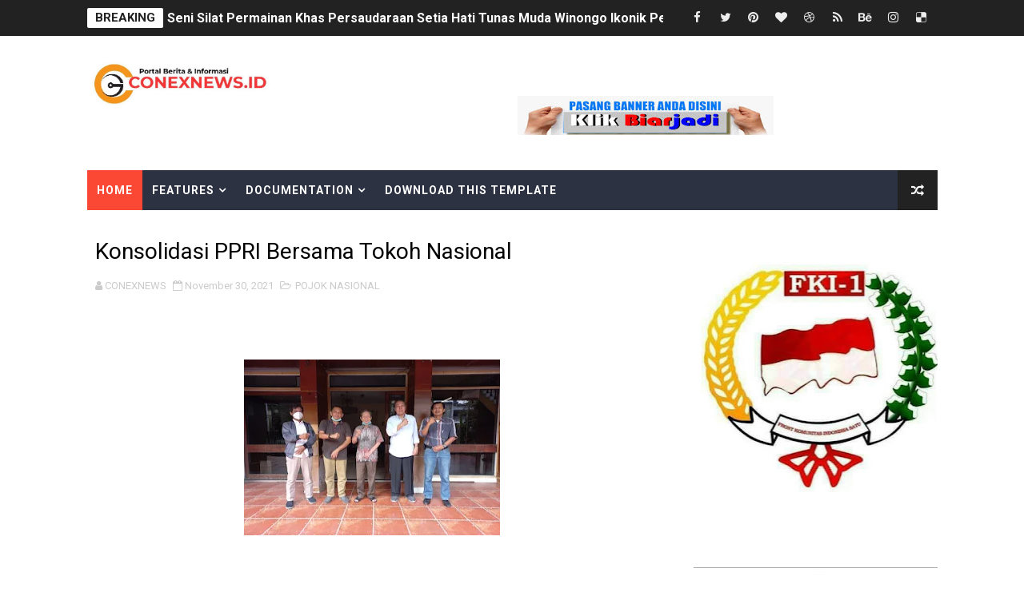

--- FILE ---
content_type: text/javascript; charset=UTF-8
request_url: http://www.conexnews.id/feeds/posts/default/-/POJOK%20NASIONAL?alt=json-in-script&max-results=4&callback=jQuery111006560219614191716_1768392099546&_=1768392099547
body_size: 6439
content:
// API callback
jQuery111006560219614191716_1768392099546({"version":"1.0","encoding":"UTF-8","feed":{"xmlns":"http://www.w3.org/2005/Atom","xmlns$openSearch":"http://a9.com/-/spec/opensearchrss/1.0/","xmlns$blogger":"http://schemas.google.com/blogger/2008","xmlns$georss":"http://www.georss.org/georss","xmlns$gd":"http://schemas.google.com/g/2005","xmlns$thr":"http://purl.org/syndication/thread/1.0","id":{"$t":"tag:blogger.com,1999:blog-2100052598183847239"},"updated":{"$t":"2026-01-14T18:51:30.440+07:00"},"category":[{"term":"POJOK UMUM"},{"term":"POJOK NASIONAL"},{"term":"POJOK INSPIRASI"},{"term":"POJOK DESA"},{"term":"Pojok TNI POLRI"},{"term":"POJOK HUKUM"},{"term":"POJOK KRIMINAL"},{"term":"Pojok Politik"},{"term":"POJOK AGAMA DAN RELEGI"},{"term":"Pojok Pendidikan"},{"term":"pojok Pemilu"},{"term":"Pojok Pilkada"},{"term":"Pojok olah raga"},{"term":"Pojok Daerah"},{"term":"Pojok Pemerintah"},{"term":"AGAMA DAN RELEGI"},{"term":"Pojok Kemanusiaan"},{"term":"Pojok Seni Budaya"},{"term":"Pojok Kesehatan"},{"term":"Pojok Laka Lantas"},{"term":"Pojok Sosial Kemanusiaan"},{"term":"Pojok pertanian"},{"term":"Pojok Luar Negeri"},{"term":"Kesehatan"},{"term":"Pojok"},{"term":"Pojok Iklan"},{"term":"Pojok Kuliner"},{"term":"Pojok Perguruan Tinggi"},{"term":"Pojok Transportasi"},{"term":"Pojok Wisata"},{"term":"Pojok iklan Ucapan"},{"term":"pojok Umk"}],"title":{"type":"text","$t":"CONEXNEWS.ID"},"subtitle":{"type":"html","$t":""},"link":[{"rel":"http://schemas.google.com/g/2005#feed","type":"application/atom+xml","href":"http:\/\/www.conexnews.id\/feeds\/posts\/default"},{"rel":"self","type":"application/atom+xml","href":"http:\/\/www.blogger.com\/feeds\/2100052598183847239\/posts\/default\/-\/POJOK+NASIONAL?alt=json-in-script\u0026max-results=4"},{"rel":"alternate","type":"text/html","href":"http:\/\/www.conexnews.id\/search\/label\/POJOK%20NASIONAL"},{"rel":"hub","href":"http://pubsubhubbub.appspot.com/"},{"rel":"next","type":"application/atom+xml","href":"http:\/\/www.blogger.com\/feeds\/2100052598183847239\/posts\/default\/-\/POJOK+NASIONAL\/-\/POJOK+NASIONAL?alt=json-in-script\u0026start-index=5\u0026max-results=4"}],"author":[{"name":{"$t":"CONEXNEWS"},"uri":{"$t":"http:\/\/www.blogger.com\/profile\/10428807746038616855"},"email":{"$t":"noreply@blogger.com"},"gd$image":{"rel":"http://schemas.google.com/g/2005#thumbnail","width":"16","height":"16","src":"https:\/\/img1.blogblog.com\/img\/b16-rounded.gif"}}],"generator":{"version":"7.00","uri":"http://www.blogger.com","$t":"Blogger"},"openSearch$totalResults":{"$t":"336"},"openSearch$startIndex":{"$t":"1"},"openSearch$itemsPerPage":{"$t":"4"},"entry":[{"id":{"$t":"tag:blogger.com,1999:blog-2100052598183847239.post-2309754157249538135"},"published":{"$t":"2025-12-25T19:21:00.004+07:00"},"updated":{"$t":"2025-12-25T19:23:38.337+07:00"},"category":[{"scheme":"http://www.blogger.com/atom/ns#","term":"POJOK NASIONAL"}],"title":{"type":"text","$t":"Dana Pusat Tak Kunjung Cairr 5SPPG Di Magetan Berhenti Sementara "},"content":{"type":"html","$t":"\u003Cp\u003E\u003Cbr \/\u003E\u003C\/p\u003E\u003Cdiv class=\"separator\" style=\"clear: both; text-align: center;\"\u003E\u003Ca href=\"https:\/\/blogger.googleusercontent.com\/img\/b\/R29vZ2xl\/AVvXsEjlDHEH63BlYJdSk4s7zJ6PtAVngLqv17hGTSWpvoo1JjCIXKjkawoNg9HBYqZZbLiRO7gX269XQIjwHVgiRd4ln2T3f42HuGsZLjhNLgVdqq8TIDGYo3LuuBjcHcKA6HtlF09lDEz_xWCdBb3iTa4TPp6NTPXtIVhReS9V6VOkZQmmkbtLR4FLHphdtYCk\/s2048\/1001556739.jpg\" style=\"margin-left: 1em; margin-right: 1em;\"\u003E\u003Cimg border=\"0\" data-original-height=\"2048\" data-original-width=\"1638\" height=\"320\" src=\"https:\/\/blogger.googleusercontent.com\/img\/b\/R29vZ2xl\/AVvXsEjlDHEH63BlYJdSk4s7zJ6PtAVngLqv17hGTSWpvoo1JjCIXKjkawoNg9HBYqZZbLiRO7gX269XQIjwHVgiRd4ln2T3f42HuGsZLjhNLgVdqq8TIDGYo3LuuBjcHcKA6HtlF09lDEz_xWCdBb3iTa4TPp6NTPXtIVhReS9V6VOkZQmmkbtLR4FLHphdtYCk\/s320\/1001556739.jpg\" width=\"256\" \/\u003E\u003C\/a\u003E\u003C\/div\u003E\u003Cbr \/\u003E\u003Cp\u003E\u003Cbr \/\u003E\u003C\/p\u003E\u003Cp\u003E\u003Cbr \/\u003E\u003C\/p\u003E\u003Cp\u003EMagetan conexnews.id - Sebanyak lima Satuan Pelayanan Pemenuhan Gizi (SPPG) di Kabupaten Magetan terpaksa menghentikan operasional sementara. Penghentian ini dilakukan lantaran dana operasional dari pemerintah pusat melalui Badan Gizi Nasional (BGN) belum juga cair, sementara anggaran yang tersedia di tingkat satuan telah habis.\u003C\/p\u003E\u003Cp\u003E\u003Cbr \/\u003E\u003C\/p\u003E\u003Cp\u003EKetua Satgas Percepatan Program MBG sekaligus Sekretaris Daerah (Sekda) Kabupaten Magetan, Wely Kristianto, membenarkan adanya informasi penghentian sementara operasional lima SPPG tersebut. Dia menyampaikan bahwa kendala utama berasal dari keterlambatan pencairan dana pusat.\u003C\/p\u003E\u003Cp\u003E\u003Cbr \/\u003E\u003C\/p\u003E\u003Cp\u003E“Benar, data yang masuk di Satgas terkait operasional SPPG yang berhenti sementara karena dana habis ada 5 titik,” ujarnya melalui pesan singkat, Selasa (23\/12\/2025).\u003C\/p\u003E\u003Cp\u003E\u003Cbr \/\u003E\u003C\/p\u003E\u003Cp\u003EWelly merinci, lima SPPG di Magetan yang tercatat menghentikan kegiatan produksi dan distribusi makanan bergizi gratis tersebut masing-masing adalah SPPG Plaosan, Kecamatan Plaosan; SPPG di Desa Mojorejo, Kecamatan Kawedanan; SPPG di Desa Banjarejo 1, Kecamatan Ngariboyo; SPPG di Desa Genengan, Kecamatan Kawedanan; serta SPPG di Desa Jomblang, Kecamatan Takeran.\u003C\/p\u003E\u003Cp\u003E\u003Cbr \/\u003E\u003C\/p\u003E\u003Cp\u003EWely menegaskan Pemerintah Kabupaten Magetan hanya memiliki kewenangan yang terbatas untuk menangani persoalan tersebut. Pasalnya, seluruh pendanaan operasional SPPG bersumber langsung dari pemerintah pusat melalui Badan Gizi Nasional.\u003C\/p\u003E\u003Cp\u003E\u003Cbr \/\u003E\u003C\/p\u003E\u003Cp\u003ESumber berita : Magetan viral\u003C\/p\u003E"},"link":[{"rel":"edit","type":"application/atom+xml","href":"http:\/\/www.blogger.com\/feeds\/2100052598183847239\/posts\/default\/2309754157249538135"},{"rel":"self","type":"application/atom+xml","href":"http:\/\/www.blogger.com\/feeds\/2100052598183847239\/posts\/default\/2309754157249538135"},{"rel":"alternate","type":"text/html","href":"http:\/\/www.conexnews.id\/2025\/12\/dana-pusat-tak-kunjung-cairr-5sppg-di.html","title":"Dana Pusat Tak Kunjung Cairr 5SPPG Di Magetan Berhenti Sementara "}],"author":[{"name":{"$t":"CONEXNEWS"},"uri":{"$t":"http:\/\/www.blogger.com\/profile\/10428807746038616855"},"email":{"$t":"noreply@blogger.com"},"gd$image":{"rel":"http://schemas.google.com/g/2005#thumbnail","width":"16","height":"16","src":"https:\/\/img1.blogblog.com\/img\/b16-rounded.gif"}}],"media$thumbnail":{"xmlns$media":"http://search.yahoo.com/mrss/","url":"https:\/\/blogger.googleusercontent.com\/img\/b\/R29vZ2xl\/AVvXsEjlDHEH63BlYJdSk4s7zJ6PtAVngLqv17hGTSWpvoo1JjCIXKjkawoNg9HBYqZZbLiRO7gX269XQIjwHVgiRd4ln2T3f42HuGsZLjhNLgVdqq8TIDGYo3LuuBjcHcKA6HtlF09lDEz_xWCdBb3iTa4TPp6NTPXtIVhReS9V6VOkZQmmkbtLR4FLHphdtYCk\/s72-c\/1001556739.jpg","height":"72","width":"72"}},{"id":{"$t":"tag:blogger.com,1999:blog-2100052598183847239.post-2038509795401031849"},"published":{"$t":"2025-08-16T09:52:00.006+07:00"},"updated":{"$t":"2025-08-16T09:52:59.928+07:00"},"category":[{"scheme":"http://www.blogger.com/atom/ns#","term":"POJOK NASIONAL"}],"title":{"type":"text","$t":"BPP KAPMI Apresiasi Pidato Presiden Prabowo Tentang Ekonomi \u0026 APBN 2026"},"content":{"type":"html","$t":"\u003Cp\u003E\u003Cbr \/\u003E\u003C\/p\u003E\u003Cp\u003E\u003Cbr \/\u003E\u003C\/p\u003E\u003Cdiv class=\"separator\" style=\"clear: both; text-align: center;\"\u003E\u003Ca href=\"https:\/\/blogger.googleusercontent.com\/img\/b\/R29vZ2xl\/AVvXsEgxIjrsDwOUs2D1OUxuV5VRC1W0USzjihlGWPjzM_fGRztOrrAjezIu0Y-eVfHrW65SSdRq1P8TgM1dx7UP9GeR49Lnr0O_SX9ou4ixxwaPqY-U48Brqsm9BVxdVObCDJEsfXcsUJMdDJHGUOefJMkZxpc0HxQ8qQqpopE-OzyH0t6laz1hw_xqyWF3Uklp\/s1280\/1001051672.jpg\" imageanchor=\"1\" style=\"margin-left: 1em; margin-right: 1em;\"\u003E\u003Cimg border=\"0\" data-original-height=\"853\" data-original-width=\"1280\" height=\"213\" src=\"https:\/\/blogger.googleusercontent.com\/img\/b\/R29vZ2xl\/AVvXsEgxIjrsDwOUs2D1OUxuV5VRC1W0USzjihlGWPjzM_fGRztOrrAjezIu0Y-eVfHrW65SSdRq1P8TgM1dx7UP9GeR49Lnr0O_SX9ou4ixxwaPqY-U48Brqsm9BVxdVObCDJEsfXcsUJMdDJHGUOefJMkZxpc0HxQ8qQqpopE-OzyH0t6laz1hw_xqyWF3Uklp\/s320\/1001051672.jpg\" width=\"320\" \/\u003E\u003C\/a\u003E\u003C\/div\u003E\u003Cbr \/\u003E\u003Cp\u003E\u003Cbr \/\u003E\u003C\/p\u003E\u003Cp\u003E*JAKARTA* conexnews.id - Ketua Umum Badan Pimpinan Pusat Kamar Dagang Pengusaha Muda Indonesia (BPP KAPMI) DR. (c)\u0026nbsp; Muliansyah Abdurrahman, S.Sos. M.Si Apresiasi Pidato Ekonomi dan APBN 2026 yang Pro terhadap rakyat Indonesia, hari ini di Kantor DPR\/MPR RI, Jumat (15\/8\/2025).\u003C\/p\u003E\u003Cp\u003E\u003Cbr \/\u003E\u003C\/p\u003E\u003Cp\u003EBang Mula yang panjang Muliansyah Abdurrahman apresiasi pandangan presiden Prabowo Subianto yang menyampaikan pidato nota keuangan yang menyoroti kinerja ekonomi Indonesia yang tangguh di tengah ketidakpastian global. Tutur Bang Mula yang juga Pengusaha Media dan Property ini.\u003C\/p\u003E\u003Cp\u003E\u003Cbr \/\u003E\u003C\/p\u003E\u003Cp\u003EPrabowo memaparkan berbagai capaian positif, mulai dari pertumbuhan ekonomi yang solid, penurunan tingkat kemiskinan dan pengangguran, hingga kinerja pasar saham yang menggembirakan. Kata Bang Mula.\u003C\/p\u003E\u003Cp\u003E\u003Cbr \/\u003E\u003C\/p\u003E\u003Cp\u003EIa melihat Prabowo membuka pidatonya dengan menekankan kerja keras pemerintah dan seluruh komponen bangsa dalam menghadapi dinamika global yang penuh ketidakpastian, termasuk tensi geopolitik, perang fisik, dan perang dagang.\u003C\/p\u003E\u003Cp\u003E\u003Cbr \/\u003E\u003C\/p\u003E\u003Cp\u003EKata Bang Mula saat melihat Pidato tadi tentang \"Hasilnya dapat kita rasakan sekarang, ekonomi triwulan kedua 2025 tumbuh 5,12 persen year on year membaik dari triwulan pertama 4,87 persen. Lebih dari setengahnya adalah konstribusi dari aktivitas konsumsi masyarakat yang meningkat 4,97 persen. Ekspor Kita tumbuh kuat 10,67 persen nilai tambah dari hilirisasi menjadi penyumbang terbesar kuatnya ekspor kita,\" kata Prabowo dalam Pidato Presiden atas RUU Tentang APBN Tahun Anggaran 2026 beserta Nota Keuangannya, Jumat (15\/8\/2025).\u003C\/p\u003E\u003Cp\u003E\u003Cbr \/\u003E\u003C\/p\u003E\u003Cp\u003EPrabowo juga menyoroti peningkatan kesejahteraan rakyat. Tingkat pengangguran berhasil ditekan menjadi 4,76% pada Februari 2025, turun dari 4,82% tahun sebelumnya. Selain itu, 3,6 juta lapangan kerja baru berhasil diciptakan. Terang Bang Mula.\u003C\/p\u003E\u003Cp\u003E\u003Cbr \/\u003E\u003C\/p\u003E\u003Cp\u003ELanjut Bang Mula saat melihat Tingkat kemiskinan juga mencapai rekor terendah sepanjang sejarah, yakni 8,47%. Pemerintah juga sukses menjaga inflasi tetap rendah di kisaran 2,4%, sehingga daya beli masyarakat, terutama kelompok berpenghasilan rendah, tetap terjaga. \"Inilah bukti nyata dengan kerja keras dan kesungguhan kita mampu memperjuangkan nasib jutaan rakyat Indonesia untuk hidup lebih sejahtera,\" tegas Prabowo.\u003C\/p\u003E\u003Cp\u003E\u003Cbr \/\u003E\u003C\/p\u003E\u003Cp\u003ESelain itu, optimisme Prabowo dan kepercayaan investor terhadap prospek ekonomi Indonesia juga tinggi, yang tercermin dari tercapainya target investasi paruh pertama APBN (Anggaran Pendapatan Belanja Negara). \"Dan pasar saham kita pun menunjukkan perkembangan menggembirakan di tengah situasi global yang tidak pasti,\" pungkasnya.\u003C\/p\u003E\u003Cp\u003E\u003Cbr \/\u003E\u003C\/p\u003E\u003Cp\u003EMuliansyah yang piur pengusaha juga Selaku Ketua Umum BPP KAPMI secara tegas memberikan sikap kepada Pidato Presiden Prabowo Subianto agar dimengerti oleh jajaran pembantunya setiap Kementerian - Kementerian yang ada, agar kementerian - Kementerian tersebut bisa menjalankan amanah rakyat yang di perjuangkan bapak Presiden RI.\u003C\/p\u003E\u003Cp\u003E\u003Cbr \/\u003E\u003C\/p\u003E\u003Cp\u003EBPP KAPMI akan hadir menjadi patner sharing ekonomi untuk kemaslahatan rakyat Indonesia, sehingga rakyat Indonesia seperti yang tertuang dalam HUT RI Ke - 80 kali ini. Bersatu Berdaulat, Rakyat Sejahtera, Indonesia Maju. Tutup\u003C\/p\u003E"},"link":[{"rel":"edit","type":"application/atom+xml","href":"http:\/\/www.blogger.com\/feeds\/2100052598183847239\/posts\/default\/2038509795401031849"},{"rel":"self","type":"application/atom+xml","href":"http:\/\/www.blogger.com\/feeds\/2100052598183847239\/posts\/default\/2038509795401031849"},{"rel":"alternate","type":"text/html","href":"http:\/\/www.conexnews.id\/2025\/08\/bpp-kapmi-apresiasi-pidato-presiden.html","title":"BPP KAPMI Apresiasi Pidato Presiden Prabowo Tentang Ekonomi \u0026 APBN 2026"}],"author":[{"name":{"$t":"CONEXNEWS"},"uri":{"$t":"http:\/\/www.blogger.com\/profile\/10428807746038616855"},"email":{"$t":"noreply@blogger.com"},"gd$image":{"rel":"http://schemas.google.com/g/2005#thumbnail","width":"16","height":"16","src":"https:\/\/img1.blogblog.com\/img\/b16-rounded.gif"}}],"media$thumbnail":{"xmlns$media":"http://search.yahoo.com/mrss/","url":"https:\/\/blogger.googleusercontent.com\/img\/b\/R29vZ2xl\/AVvXsEgxIjrsDwOUs2D1OUxuV5VRC1W0USzjihlGWPjzM_fGRztOrrAjezIu0Y-eVfHrW65SSdRq1P8TgM1dx7UP9GeR49Lnr0O_SX9ou4ixxwaPqY-U48Brqsm9BVxdVObCDJEsfXcsUJMdDJHGUOefJMkZxpc0HxQ8qQqpopE-OzyH0t6laz1hw_xqyWF3Uklp\/s72-c\/1001051672.jpg","height":"72","width":"72"}},{"id":{"$t":"tag:blogger.com,1999:blog-2100052598183847239.post-7769370300130028302"},"published":{"$t":"2025-05-15T14:50:00.004+07:00"},"updated":{"$t":"2025-05-15T14:50:39.755+07:00"},"category":[{"scheme":"http://www.blogger.com/atom/ns#","term":"POJOK NASIONAL"}],"title":{"type":"text","$t":"Membangun Desa, Maju Bersama: Sandy Tumiwa dan CEO MPI Bertemu Wakil Menteri Desa"},"content":{"type":"html","$t":"\u003Cp\u003E\u003Cbr \/\u003E\u003C\/p\u003E\u003Cp\u003E\u003Cbr \/\u003E\u003C\/p\u003E\u003Cdiv class=\"separator\" style=\"clear: both; text-align: center;\"\u003E\u003Ca href=\"https:\/\/blogger.googleusercontent.com\/img\/b\/R29vZ2xl\/AVvXsEizlcOx-LrI1K95Oe8nW3yH2Ujwbh7gRSKTiHDxn9MEzPzCjAHLRuyTdM0s3cJocETjOyi5ZIJn8V0NLycR1fbJNo-FtdexN00bDqVRp0Of7DAMvYQOn1Of5fKG7hKxvdnjwZjA4DBU-r3ysUtEpxBrs6ren84FeLFI59S03awCiF1wvSJ4vETendsGcyml\/s1920\/1000730845.jpg\" imageanchor=\"1\" style=\"margin-left: 1em; margin-right: 1em;\"\u003E\u003Cimg border=\"0\" data-original-height=\"896\" data-original-width=\"1920\" height=\"149\" src=\"https:\/\/blogger.googleusercontent.com\/img\/b\/R29vZ2xl\/AVvXsEizlcOx-LrI1K95Oe8nW3yH2Ujwbh7gRSKTiHDxn9MEzPzCjAHLRuyTdM0s3cJocETjOyi5ZIJn8V0NLycR1fbJNo-FtdexN00bDqVRp0Of7DAMvYQOn1Of5fKG7hKxvdnjwZjA4DBU-r3ysUtEpxBrs6ren84FeLFI59S03awCiF1wvSJ4vETendsGcyml\/s320\/1000730845.jpg\" width=\"320\" \/\u003E\u003C\/a\u003E\u003C\/div\u003E\u003Cbr \/\u003E\u003Cp\u003E\u003Cbr \/\u003E\u003C\/p\u003E\u003Cp\u003EJakarta conexnews.id - Sandy Tumiwa, sebagai perwakilan Dewan Adat Nusantara dan Kepala Bidang Pariwisata dan Budaya LNPKRI, mendampingi CEO MPI dan istrinya melakukan kunjungan ke Wakil Menteri Desa, Ahmad Riza Patria, pada 14 Mei 2025. Kunjungan ini bertujuan untuk bersilaturahmi dan membahas tentang program-program Kementerian Desa dan sinergi untuk memajukan desa dan masyarakat.\u003C\/p\u003E\u003Cp\u003E\u003Cbr \/\u003E\u003C\/p\u003E\u003Cp\u003E*Saran-Saran untuk Kemajuan Desa*\u003C\/p\u003E\u003Cp\u003E\u003Cbr \/\u003E\u003C\/p\u003E\u003Cp\u003ESandy menyampaikan beberapa saran kepada Wakil Menteri Desa, yaitu:\u003C\/p\u003E\u003Cp\u003E\u003Cbr \/\u003E\u003C\/p\u003E\u003Cp\u003E1. *Pengelolaan Sawah Kas Desa*: Sawah Kas Desa sebaiknya tidak dilelangkan kepada rakyat, melainkan dikelola untuk meningkatkan swasembada pangan atau sebagai alat daya tarik bagi generasi muda melalui bimbingan pertanian. Hal ini dapat membantu meningkatkan produksi pangan dan menarik generasi muda untuk terlibat dalam pertanian. Dengan demikian, desa dapat menjadi lebih mandiri dan sejahtera.\u003C\/p\u003E\u003Cp\u003E\u003Cbr \/\u003E\u003C\/p\u003E\u003Cp\u003E2. *Pembuatan Pupuk Kompos\/Organik*: Kelompok tani di desa sebaiknya difasilitasi untuk membuat pupuk kompos atau organik sendiri dengan bantuan mentor dari universitas. Ini dapat membantu mengurangi penggunaan kimia dalam pertanian dan meningkatkan kualitas tanah. Selain itu, pembuatan pupuk kompos\/organik juga dapat menjadi sumber pendapatan tambahan bagi masyarakat desa.\u003C\/p\u003E\u003Cp\u003E\u003Cbr \/\u003E\u003C\/p\u003E\u003Cp\u003E3. *Keterlibatan Babinsa TNI*: Pemerintah desa wajib melibatkan Babinsa TNI dalam menarik generasi muda dengan metode yang idealis. Hal ini dapat membantu meningkatkan partisipasi generasi muda dalam pembangunan desa dan memperkuat hubungan antara pemerintah desa dan masyarakat. Dengan demikian, desa dapat menjadi lebih harmonis dan sejahtera.\u003C\/p\u003E\u003Cp\u003E\u003Cbr \/\u003E\u003C\/p\u003E\u003Cp\u003E4. *Pengelolaan BUMDES dan Koperasi*: Adanya koperasi dan BUMDES yang didampingi oleh Babinsa dalam mengelola manajemen BUMDES. Ini dapat membantu meningkatkan kesejahteraan masyarakat desa dan mengurangi potensi penyalahgunaan dana desa. Selain itu, pengelolaan BUMDES dan koperasi yang baik juga dapat menjadi sumber pendapatan bagi desa dan meningkatkan kemandirian desa.\u003C\/p\u003E\u003Cp\u003E\u003Cbr \/\u003E\u003C\/p\u003E\u003Cp\u003E*Tujuan dan Harapan*\u003C\/p\u003E\u003Cp\u003E\u003Cbr \/\u003E\u003C\/p\u003E\u003Cp\u003ETujuan dari saran-saran ini adalah untuk memajukan desa dan meningkatkan kesejahteraan masyarakat, sehingga Indonesia dapat maju dimulai dari daerah. Sandy berharap pertemuan ini dapat memberikan manfaat besar dalam membangun desa dan masyarakat Indonesia, serta meningkatkan sinergi antara pemerintah desa dan masyarakat.\u003C\/p\u003E\u003Cp\u003E\u003Cbr \/\u003E\u003C\/p\u003E\u003Cp\u003EDengan demikian, diharapkan bahwa desa-desa di Indonesia dapat menjadi lebih sejahtera, mandiri, dan harmonis, serta dapat menjadi contoh bagi daerah lain dalam meningkatkan kemajuan dan kesejahteraan masyarakat. [Romo Kefas]\u003C\/p\u003E"},"link":[{"rel":"edit","type":"application/atom+xml","href":"http:\/\/www.blogger.com\/feeds\/2100052598183847239\/posts\/default\/7769370300130028302"},{"rel":"self","type":"application/atom+xml","href":"http:\/\/www.blogger.com\/feeds\/2100052598183847239\/posts\/default\/7769370300130028302"},{"rel":"alternate","type":"text/html","href":"http:\/\/www.conexnews.id\/2025\/05\/membangun-desa-maju-bersama-sandy.html","title":"Membangun Desa, Maju Bersama: Sandy Tumiwa dan CEO MPI Bertemu Wakil Menteri Desa"}],"author":[{"name":{"$t":"CONEXNEWS"},"uri":{"$t":"http:\/\/www.blogger.com\/profile\/10428807746038616855"},"email":{"$t":"noreply@blogger.com"},"gd$image":{"rel":"http://schemas.google.com/g/2005#thumbnail","width":"16","height":"16","src":"https:\/\/img1.blogblog.com\/img\/b16-rounded.gif"}}],"media$thumbnail":{"xmlns$media":"http://search.yahoo.com/mrss/","url":"https:\/\/blogger.googleusercontent.com\/img\/b\/R29vZ2xl\/AVvXsEizlcOx-LrI1K95Oe8nW3yH2Ujwbh7gRSKTiHDxn9MEzPzCjAHLRuyTdM0s3cJocETjOyi5ZIJn8V0NLycR1fbJNo-FtdexN00bDqVRp0Of7DAMvYQOn1Of5fKG7hKxvdnjwZjA4DBU-r3ysUtEpxBrs6ren84FeLFI59S03awCiF1wvSJ4vETendsGcyml\/s72-c\/1000730845.jpg","height":"72","width":"72"}},{"id":{"$t":"tag:blogger.com,1999:blog-2100052598183847239.post-6300537326150946417"},"published":{"$t":"2025-02-02T16:58:00.003+07:00"},"updated":{"$t":"2025-02-02T16:58:19.020+07:00"},"category":[{"scheme":"http://www.blogger.com/atom/ns#","term":"POJOK NASIONAL"}],"title":{"type":"text","$t":"Ketua Umum dewan pers Nusantara mengecam keras dan meminta metri desa mundur dari jabatannya. "},"content":{"type":"html","$t":"\u003Cp\u003E\u003Cbr \/\u003E\u003C\/p\u003E\u003Cp\u003E\u003Cbr \/\u003E\u003C\/p\u003E\u003Cdiv class=\"separator\" style=\"clear: both; text-align: center;\"\u003E\u003Ca href=\"https:\/\/blogger.googleusercontent.com\/img\/b\/R29vZ2xl\/AVvXsEjF6E8IymjJenrFap_JK5HtEqDZP9zZzIumN6WEzf_xRLbVwCv2z81QFrP2fzxSPkrWAJZTutc7ePSMSDTCdiKLD611fCqa0nn64mgdUgMhCcccy3f8te0s-3NLm49bKtLqSGYth-VQwQ8Rutepgblg-xFKzUe27B5Ddx2v8zZOOsd9CHYkjU1RU59puL5V\/s1079\/1000441031.jpg\" imageanchor=\"1\" style=\"margin-left: 1em; margin-right: 1em;\"\u003E\u003Cimg border=\"0\" data-original-height=\"628\" data-original-width=\"1079\" height=\"186\" src=\"https:\/\/blogger.googleusercontent.com\/img\/b\/R29vZ2xl\/AVvXsEjF6E8IymjJenrFap_JK5HtEqDZP9zZzIumN6WEzf_xRLbVwCv2z81QFrP2fzxSPkrWAJZTutc7ePSMSDTCdiKLD611fCqa0nn64mgdUgMhCcccy3f8te0s-3NLm49bKtLqSGYth-VQwQ8Rutepgblg-xFKzUe27B5Ddx2v8zZOOsd9CHYkjU1RU59puL5V\/s320\/1000441031.jpg\" width=\"320\" \/\u003E\u003C\/a\u003E\u003C\/div\u003E\u003Cbr \/\u003E\u003Cp\u003E\u003Cbr \/\u003E\u003C\/p\u003E\u003Cp\u003EJakarta conexnews.id - Ketua Umum dewan pers Nusantara mengecam keras perkataan atau statement PMD ( metri desa) agar mundur dari jabatan yang di embahnya. 01\/02\/2025.\u003C\/p\u003E\u003Cp\u003E\u003Cbr \/\u003E\u003C\/p\u003E\u003Cp\u003EPada video pendek yang beredar statement yang dibuat oleh mentri desa ( pmd ) sangat melukai insan pers di Indonesia yang dimana \"PERS\" Adalah kontrol sosial \" Ucap Agus Gunawan S.H M.H.\u003C\/p\u003E\u003Cp\u003E\u003Cbr \/\u003E\u003C\/p\u003E\u003Cp\u003EApakah anda ( mentri desa) alergi dengan LSM dan wartawan.....? \" Ucap Ketua Umum dewan pers Nusantara \".\u003C\/p\u003E\u003Cp\u003E\u003Cbr \/\u003E\u003C\/p\u003E\u003Cp\u003EDan kenapa anda harus memberikan nilai atau angka 1 juta rupiah, dan 300 desa 300 juta \"ucap dalam statement videonya\".\u003C\/p\u003E\u003Cp\u003E\u003Cbr \/\u003E\u003C\/p\u003E\u003Cp\u003EKetua Umum dewan pers Nusantara sangat tersinggung mengucapkan kata - kata tersebut tidak memakai (Oknum) \" Ujar ketum dewan pers Nusantara \".\u003C\/p\u003E\u003Cp\u003E\u003Cbr \/\u003E\u003C\/p\u003E\u003Cp\u003ESurat terbuka kepada mentri PMD statemen dan kata - kata anda menciderai hati wartawan dan LSM se-Indonesia yang dimana mereka adalah kontrol sosial yang berusaha keras melindungi uang negara dan aliran dana - dana desa. \" Ujar ketum dewan pers nusantara\".\u003C\/p\u003E\u003Cp\u003E\u003Cbr \/\u003E\u003C\/p\u003E\u003Cp\u003EDalam statemen anda sebagai mentri desa diduga mendengarkan sebelah pihak dan tidak paham aliran dana desa banyak disalahgunakan oleh oknum desa( perangkat desa).\u0026nbsp;\u003C\/p\u003E\u003Cp\u003E\u003Cbr \/\u003E\u003C\/p\u003E\u003Cp\u003EDalam statemen anda melukai kontrol sosial di segala penjuru ( se-Indonesia), anda wajib dicopot dari jabatan anda yang tidak bisa menjaga kata - kata dan marwah seorang kontrol sosial.\u0026nbsp;\u003C\/p\u003E\u003Cp\u003E\u003Cbr \/\u003E\u003C\/p\u003E\u003Cp\u003EKepada Presiden prabowo subianto kami meminta agar segera copot mentri PMD yang membuat statement seperti video diatas.\u0026nbsp;\u003C\/p\u003E\u003Cp\u003E\u003Cbr \/\u003E\u003C\/p\u003E\u003Cp\u003ETeam Redaksi\u003C\/p\u003E"},"link":[{"rel":"edit","type":"application/atom+xml","href":"http:\/\/www.blogger.com\/feeds\/2100052598183847239\/posts\/default\/6300537326150946417"},{"rel":"self","type":"application/atom+xml","href":"http:\/\/www.blogger.com\/feeds\/2100052598183847239\/posts\/default\/6300537326150946417"},{"rel":"alternate","type":"text/html","href":"http:\/\/www.conexnews.id\/2025\/02\/ketua-umum-dewan-pers-nusantara.html","title":"Ketua Umum dewan pers Nusantara mengecam keras dan meminta metri desa mundur dari jabatannya. "}],"author":[{"name":{"$t":"CONEXNEWS"},"uri":{"$t":"http:\/\/www.blogger.com\/profile\/10428807746038616855"},"email":{"$t":"noreply@blogger.com"},"gd$image":{"rel":"http://schemas.google.com/g/2005#thumbnail","width":"16","height":"16","src":"https:\/\/img1.blogblog.com\/img\/b16-rounded.gif"}}],"media$thumbnail":{"xmlns$media":"http://search.yahoo.com/mrss/","url":"https:\/\/blogger.googleusercontent.com\/img\/b\/R29vZ2xl\/AVvXsEjF6E8IymjJenrFap_JK5HtEqDZP9zZzIumN6WEzf_xRLbVwCv2z81QFrP2fzxSPkrWAJZTutc7ePSMSDTCdiKLD611fCqa0nn64mgdUgMhCcccy3f8te0s-3NLm49bKtLqSGYth-VQwQ8Rutepgblg-xFKzUe27B5Ddx2v8zZOOsd9CHYkjU1RU59puL5V\/s72-c\/1000441031.jpg","height":"72","width":"72"}}]}});

--- FILE ---
content_type: text/javascript; charset=UTF-8
request_url: http://www.conexnews.id/feeds/posts/summary?alt=json&callback=arlinadesignTicker
body_size: 13002
content:
// API callback
arlinadesignTicker({"version":"1.0","encoding":"UTF-8","feed":{"xmlns":"http://www.w3.org/2005/Atom","xmlns$openSearch":"http://a9.com/-/spec/opensearchrss/1.0/","xmlns$blogger":"http://schemas.google.com/blogger/2008","xmlns$georss":"http://www.georss.org/georss","xmlns$gd":"http://schemas.google.com/g/2005","xmlns$thr":"http://purl.org/syndication/thread/1.0","id":{"$t":"tag:blogger.com,1999:blog-2100052598183847239"},"updated":{"$t":"2026-01-14T18:51:30.440+07:00"},"category":[{"term":"POJOK UMUM"},{"term":"POJOK NASIONAL"},{"term":"POJOK INSPIRASI"},{"term":"POJOK DESA"},{"term":"Pojok TNI POLRI"},{"term":"POJOK HUKUM"},{"term":"POJOK KRIMINAL"},{"term":"Pojok Politik"},{"term":"POJOK AGAMA DAN RELEGI"},{"term":"Pojok Pendidikan"},{"term":"pojok Pemilu"},{"term":"Pojok Pilkada"},{"term":"Pojok olah raga"},{"term":"Pojok Daerah"},{"term":"Pojok Pemerintah"},{"term":"AGAMA DAN RELEGI"},{"term":"Pojok Kemanusiaan"},{"term":"Pojok Seni Budaya"},{"term":"Pojok Kesehatan"},{"term":"Pojok Laka Lantas"},{"term":"Pojok Sosial Kemanusiaan"},{"term":"Pojok pertanian"},{"term":"Pojok Luar Negeri"},{"term":"Kesehatan"},{"term":"Pojok"},{"term":"Pojok Iklan"},{"term":"Pojok Kuliner"},{"term":"Pojok Perguruan Tinggi"},{"term":"Pojok Transportasi"},{"term":"Pojok Wisata"},{"term":"Pojok iklan Ucapan"},{"term":"pojok Umk"}],"title":{"type":"text","$t":"CONEXNEWS.ID"},"subtitle":{"type":"html","$t":""},"link":[{"rel":"http://schemas.google.com/g/2005#feed","type":"application/atom+xml","href":"http:\/\/www.conexnews.id\/feeds\/posts\/summary"},{"rel":"self","type":"application/atom+xml","href":"http:\/\/www.blogger.com\/feeds\/2100052598183847239\/posts\/summary?alt=json"},{"rel":"alternate","type":"text/html","href":"http:\/\/www.conexnews.id\/"},{"rel":"hub","href":"http://pubsubhubbub.appspot.com/"},{"rel":"next","type":"application/atom+xml","href":"http:\/\/www.blogger.com\/feeds\/2100052598183847239\/posts\/summary?alt=json\u0026start-index=26\u0026max-results=25"}],"author":[{"name":{"$t":"CONEXNEWS"},"uri":{"$t":"http:\/\/www.blogger.com\/profile\/10428807746038616855"},"email":{"$t":"noreply@blogger.com"},"gd$image":{"rel":"http://schemas.google.com/g/2005#thumbnail","width":"16","height":"16","src":"https:\/\/img1.blogblog.com\/img\/b16-rounded.gif"}}],"generator":{"version":"7.00","uri":"http://www.blogger.com","$t":"Blogger"},"openSearch$totalResults":{"$t":"2056"},"openSearch$startIndex":{"$t":"1"},"openSearch$itemsPerPage":{"$t":"25"},"entry":[{"id":{"$t":"tag:blogger.com,1999:blog-2100052598183847239.post-1111107937454741766"},"published":{"$t":"2026-01-14T18:49:00.005+07:00"},"updated":{"$t":"2026-01-14T18:51:30.393+07:00"},"category":[{"scheme":"http://www.blogger.com/atom/ns#","term":"POJOK INSPIRASI"}],"title":{"type":"text","$t":"Seni Silat Permainan Khas Persaudaraan Setia Hati Tunas Muda Winongo Ikonik Perguruan "},"summary":{"type":"text","$t":"Madiun conexnews.id\u0026nbsp; Pesilat PSHW main kerambik memang hal yang khas dan ikonik banget di kalangan Persaudaraan Setia Hati Winongo (PSHW) atau PSHW Tunas Muda (PSHW-TM), perguruan pencak silat asal Madiun, Jawa Timur.Kerambik (atau kerambit dalam penulisan standar) adalah senjata tradisional berbentuk pisau kecil melengkung seperti cakar harimau, asalnya dari Minangkabau (Sumatera Barat), "},"link":[{"rel":"edit","type":"application/atom+xml","href":"http:\/\/www.blogger.com\/feeds\/2100052598183847239\/posts\/default\/1111107937454741766"},{"rel":"self","type":"application/atom+xml","href":"http:\/\/www.blogger.com\/feeds\/2100052598183847239\/posts\/default\/1111107937454741766"},{"rel":"alternate","type":"text/html","href":"http:\/\/www.conexnews.id\/2026\/01\/seni-silat-permainan-khas-persaudaraan.html","title":"Seni Silat Permainan Khas Persaudaraan Setia Hati Tunas Muda Winongo Ikonik Perguruan "}],"author":[{"name":{"$t":"CONEXNEWS"},"uri":{"$t":"http:\/\/www.blogger.com\/profile\/10428807746038616855"},"email":{"$t":"noreply@blogger.com"},"gd$image":{"rel":"http://schemas.google.com/g/2005#thumbnail","width":"16","height":"16","src":"https:\/\/img1.blogblog.com\/img\/b16-rounded.gif"}}],"media$thumbnail":{"xmlns$media":"http://search.yahoo.com/mrss/","url":"https:\/\/blogger.googleusercontent.com\/img\/b\/R29vZ2xl\/AVvXsEhg_yG6sJQ7CHSp7bnpux85VHkON7KW27n8spd6ZL0DsjjMCCiYe9ok2oNYhAWmRNQj3_dRCkQazICsWeMfYqn1Hnxusfe7g0pYfHKH6Us9XN1AfmKjxtSypp-YqrEsymKovh9Gc9HrHDGf_m5f7GBoyG0lvrNeIk_lUaUXMPDUS7QYzpxSkas6gAhwpt0Z\/s72-c\/1001493043.jpg","height":"72","width":"72"}},{"id":{"$t":"tag:blogger.com,1999:blog-2100052598183847239.post-2130360132441784271"},"published":{"$t":"2026-01-10T19:56:00.007+07:00"},"updated":{"$t":"2026-01-10T19:56:49.485+07:00"},"category":[{"scheme":"http://www.blogger.com/atom/ns#","term":"POJOK INSPIRASI"}],"title":{"type":"text","$t":"Samat-Sinamatan Tunas Muda Jurnalis  Indonesia di Pujasera Jiwan Madiun"},"summary":{"type":"text","$t":"Madiun coneinews.id - Bertempat di sebuah puja sera yang beralamat di Kecamatan Jiwan Kabupaten Madiun, suasana hangat terasa dalam sebuah pertemuan yang diadakan oleh rekan-rekan jurnalis dari Persaudaraan Setia Hati Winongo Tunas Muda (PSHW-TM) yang ada di wilayah karesidenan Madiun.Sebuah organisasi yang mengatasnamakan Tunas Muda Jurnalis (TMJ) tersebut merupakan sebuah wadah yang menyatukan "},"link":[{"rel":"edit","type":"application/atom+xml","href":"http:\/\/www.blogger.com\/feeds\/2100052598183847239\/posts\/default\/2130360132441784271"},{"rel":"self","type":"application/atom+xml","href":"http:\/\/www.blogger.com\/feeds\/2100052598183847239\/posts\/default\/2130360132441784271"},{"rel":"alternate","type":"text/html","href":"http:\/\/www.conexnews.id\/2026\/01\/samat-sinamatan-tunas-muda-jurnalis.html","title":"Samat-Sinamatan Tunas Muda Jurnalis  Indonesia di Pujasera Jiwan Madiun"}],"author":[{"name":{"$t":"CONEXNEWS"},"uri":{"$t":"http:\/\/www.blogger.com\/profile\/10428807746038616855"},"email":{"$t":"noreply@blogger.com"},"gd$image":{"rel":"http://schemas.google.com/g/2005#thumbnail","width":"16","height":"16","src":"https:\/\/img1.blogblog.com\/img\/b16-rounded.gif"}}],"media$thumbnail":{"xmlns$media":"http://search.yahoo.com/mrss/","url":"https:\/\/blogger.googleusercontent.com\/img\/b\/R29vZ2xl\/AVvXsEjQR4xRPZolyZ5xIwrkpVUHNT61YIBvyrHFYsFmppAi5UpuWdwgJQbiAmQ99f1Kn3Fz8Hw3T7TzvsJnxZqRepawkqR_rP0PC6bYBZ4adddWGGIp_xMzgVwKg6Rq_pdR43Bhl7BKnJ6lep7UmaHtSN1ASIja5luv8pEM1LqWuwgB8kz40To1xbViAv7YE82P\/s72-c\/1001634667.jpg","height":"72","width":"72"}},{"id":{"$t":"tag:blogger.com,1999:blog-2100052598183847239.post-2309754157249538135"},"published":{"$t":"2025-12-25T19:21:00.004+07:00"},"updated":{"$t":"2025-12-25T19:23:38.337+07:00"},"category":[{"scheme":"http://www.blogger.com/atom/ns#","term":"POJOK NASIONAL"}],"title":{"type":"text","$t":"Dana Pusat Tak Kunjung Cairr 5SPPG Di Magetan Berhenti Sementara "},"summary":{"type":"text","$t":"Magetan conexnews.id - Sebanyak lima Satuan Pelayanan Pemenuhan Gizi (SPPG) di Kabupaten Magetan terpaksa menghentikan operasional sementara. Penghentian ini dilakukan lantaran dana operasional dari pemerintah pusat melalui Badan Gizi Nasional (BGN) belum juga cair, sementara anggaran yang tersedia di tingkat satuan telah habis.Ketua Satgas Percepatan Program MBG sekaligus Sekretaris Daerah ("},"link":[{"rel":"edit","type":"application/atom+xml","href":"http:\/\/www.blogger.com\/feeds\/2100052598183847239\/posts\/default\/2309754157249538135"},{"rel":"self","type":"application/atom+xml","href":"http:\/\/www.blogger.com\/feeds\/2100052598183847239\/posts\/default\/2309754157249538135"},{"rel":"alternate","type":"text/html","href":"http:\/\/www.conexnews.id\/2025\/12\/dana-pusat-tak-kunjung-cairr-5sppg-di.html","title":"Dana Pusat Tak Kunjung Cairr 5SPPG Di Magetan Berhenti Sementara "}],"author":[{"name":{"$t":"CONEXNEWS"},"uri":{"$t":"http:\/\/www.blogger.com\/profile\/10428807746038616855"},"email":{"$t":"noreply@blogger.com"},"gd$image":{"rel":"http://schemas.google.com/g/2005#thumbnail","width":"16","height":"16","src":"https:\/\/img1.blogblog.com\/img\/b16-rounded.gif"}}],"media$thumbnail":{"xmlns$media":"http://search.yahoo.com/mrss/","url":"https:\/\/blogger.googleusercontent.com\/img\/b\/R29vZ2xl\/AVvXsEjlDHEH63BlYJdSk4s7zJ6PtAVngLqv17hGTSWpvoo1JjCIXKjkawoNg9HBYqZZbLiRO7gX269XQIjwHVgiRd4ln2T3f42HuGsZLjhNLgVdqq8TIDGYo3LuuBjcHcKA6HtlF09lDEz_xWCdBb3iTa4TPp6NTPXtIVhReS9V6VOkZQmmkbtLR4FLHphdtYCk\/s72-c\/1001556739.jpg","height":"72","width":"72"}},{"id":{"$t":"tag:blogger.com,1999:blog-2100052598183847239.post-7730634979152130872"},"published":{"$t":"2025-12-20T01:11:00.007+07:00"},"updated":{"$t":"2025-12-20T01:11:55.454+07:00"},"category":[{"scheme":"http://www.blogger.com/atom/ns#","term":"POJOK DESA"}],"title":{"type":"text","$t":"Solusi Kendalikan Hama Tikus , Pemdes Simo Dirikan Rumah Burung Hantu"},"summary":{"type":"text","$t":"Ngawi Conexnews.id \/\/ Guna memberantas hama tikus yang mengancam produktifitas pertanian, Pemdes Simo , Kecamatan Kwadungan ,Ngawi\u0026nbsp; memiliki terobosan tersendiri dengan membikin 6 rumah burung hantu (Rubuha) di tengah lahan persawahan.Kades Simo Menjelaskan “Rubuha yang dibangun di area pertanian cukup sederhana. Kami mendirikan tiang setinggi lima meter yang dicor dan pada bagian atas "},"link":[{"rel":"edit","type":"application/atom+xml","href":"http:\/\/www.blogger.com\/feeds\/2100052598183847239\/posts\/default\/7730634979152130872"},{"rel":"self","type":"application/atom+xml","href":"http:\/\/www.blogger.com\/feeds\/2100052598183847239\/posts\/default\/7730634979152130872"},{"rel":"alternate","type":"text/html","href":"http:\/\/www.conexnews.id\/2025\/12\/solusi-kendalikan-hama-tikus-pemdes.html","title":"Solusi Kendalikan Hama Tikus , Pemdes Simo Dirikan Rumah Burung Hantu"}],"author":[{"name":{"$t":"CONEXNEWS"},"uri":{"$t":"http:\/\/www.blogger.com\/profile\/10428807746038616855"},"email":{"$t":"noreply@blogger.com"},"gd$image":{"rel":"http://schemas.google.com/g/2005#thumbnail","width":"16","height":"16","src":"https:\/\/img1.blogblog.com\/img\/b16-rounded.gif"}}],"media$thumbnail":{"xmlns$media":"http://search.yahoo.com/mrss/","url":"https:\/\/blogger.googleusercontent.com\/img\/b\/R29vZ2xl\/AVvXsEhsisV_8ltmCU05xi5BnRtE53DGdVdKap4IuDlDvDTNIsZb1BDJyg3EJZHHAkPTdSa4SjSJvZvC8raa7pn-xMzRAggX1LQCrYC9D2c27oM-XT7hVCJESQPgtDEPSL2vOG_x3cSSDdBK6lnvAtn4Z1p7mKVYq221_JLki-gyQuKi7aNRZD-68DNEwlKpHp9O\/s72-w225-h400-c\/1001528059.jpg","height":"72","width":"72"}},{"id":{"$t":"tag:blogger.com,1999:blog-2100052598183847239.post-5228469693886312844"},"published":{"$t":"2025-11-14T07:29:00.006+07:00"},"updated":{"$t":"2025-11-14T07:29:43.933+07:00"},"category":[{"scheme":"http://www.blogger.com/atom/ns#","term":"POJOK HUKUM"}],"title":{"type":"text","$t":"Menkumham Ajak Wartawan Jadi Garda Terdepan Pembangunan HAM"},"summary":{"type":"text","$t":"PALANGKARAYA\u0026nbsp; conexnews .id - Staf Khusus Menteri Hukum dan HAM (Stafsus Menkumham), Thomas Harming Suwarta, menyerukan kepada seluruh jurnalis di Indonesia untuk mengambil peran aktif dalam agenda besar pembangunan Hak Asasi Manusia (HAM) di Indonesia. Menurutnya, jurnalis bukan hanya pilar demokrasi, tetapi juga fondasi penting dalam penegakan HAM.Ajakan ini disampaikan dalam seminar "},"link":[{"rel":"edit","type":"application/atom+xml","href":"http:\/\/www.blogger.com\/feeds\/2100052598183847239\/posts\/default\/5228469693886312844"},{"rel":"self","type":"application/atom+xml","href":"http:\/\/www.blogger.com\/feeds\/2100052598183847239\/posts\/default\/5228469693886312844"},{"rel":"alternate","type":"text/html","href":"http:\/\/www.conexnews.id\/2025\/11\/menkumham-ajak-wartawan-jadi-garda.html","title":"Menkumham Ajak Wartawan Jadi Garda Terdepan Pembangunan HAM"}],"author":[{"name":{"$t":"CONEXNEWS"},"uri":{"$t":"http:\/\/www.blogger.com\/profile\/10428807746038616855"},"email":{"$t":"noreply@blogger.com"},"gd$image":{"rel":"http://schemas.google.com/g/2005#thumbnail","width":"16","height":"16","src":"https:\/\/img1.blogblog.com\/img\/b16-rounded.gif"}}],"media$thumbnail":{"xmlns$media":"http://search.yahoo.com/mrss/","url":"https:\/\/blogger.googleusercontent.com\/img\/b\/R29vZ2xl\/AVvXsEhhpDfwYLKyZD7UG9Tg2CB3a2akg9GronaRTNNJZAkUhIOfcmnw1lSJBT-wjRXi3B-yRpjIvuEVldnVNUNjOqCY2oH6aXF_rD9xQFvZmL-ZPC-qpBm1FKUkAc5LrWhwE1Nhdy4KEhmNJ3Oo3jZPWc_y1QS8apkul5QBYTqUgUKgz2yGD4AMw7jTV33HMNN6\/s72-c\/1001374553.jpg","height":"72","width":"72"}},{"id":{"$t":"tag:blogger.com,1999:blog-2100052598183847239.post-8072410310959607437"},"published":{"$t":"2025-11-12T19:16:00.004+07:00"},"updated":{"$t":"2025-11-12T19:18:18.170+07:00"},"category":[{"scheme":"http://www.blogger.com/atom/ns#","term":"POJOK HUKUM"}],"title":{"type":"text","$t":"Sudah Tembus Anggaran 73,87 Milyar Monumen Reog Ponorogo Ikut Diselidiki  KPK"},"summary":{"type":"text","$t":"Ponorogo conexnews.id Setelah OTT KPK Bupati Ponorogo,bak bola panas KPK hari ini melakukan Penyidikan kasus korupsi di Kabupaten Ponorogo melebar kasus yang menyeret Bupati Sugiri Sancoko, Sekda Agus Pramono, Dirut RSUD dr Harjono Yunus Mahatma, dan Sucipto (kontraktor) diperluas Komisi Pemberantasan Korupsi (KPK).Setelah mengeledah rumah dinas sang bupati,dan kantor sekda, dan sejumlah instansi"},"link":[{"rel":"edit","type":"application/atom+xml","href":"http:\/\/www.blogger.com\/feeds\/2100052598183847239\/posts\/default\/8072410310959607437"},{"rel":"self","type":"application/atom+xml","href":"http:\/\/www.blogger.com\/feeds\/2100052598183847239\/posts\/default\/8072410310959607437"},{"rel":"alternate","type":"text/html","href":"http:\/\/www.conexnews.id\/2025\/11\/sudah-tembus-anggaran-7387-milyar.html","title":"Sudah Tembus Anggaran 73,87 Milyar Monumen Reog Ponorogo Ikut Diselidiki  KPK"}],"author":[{"name":{"$t":"CONEXNEWS"},"uri":{"$t":"http:\/\/www.blogger.com\/profile\/10428807746038616855"},"email":{"$t":"noreply@blogger.com"},"gd$image":{"rel":"http://schemas.google.com/g/2005#thumbnail","width":"16","height":"16","src":"https:\/\/img1.blogblog.com\/img\/b16-rounded.gif"}}],"media$thumbnail":{"xmlns$media":"http://search.yahoo.com/mrss/","url":"https:\/\/blogger.googleusercontent.com\/img\/b\/R29vZ2xl\/AVvXsEh3H0lckjKzRnkUbwUYMoqvX_W8ioOkrtDdXUomnCSDIJR0XGZcubF5jycqwQ3TYpIC8GUgc6xgwAsrsP_C-pU-R93Lpr1ZctO0WvVMtGpDgSZaDcQfaDeBjDLCqL0E7iJiy1LASCdWXsf2AI9O-EN1mGqAZWknh6k0e0pHn3dRpJhXo4aWNUgo30vaGe86\/s72-w400-h231-c\/1001370023.png","height":"72","width":"72"}},{"id":{"$t":"tag:blogger.com,1999:blog-2100052598183847239.post-6587821752280796978"},"published":{"$t":"2025-11-10T16:31:00.006+07:00"},"updated":{"$t":"2025-11-10T16:31:39.783+07:00"},"category":[{"scheme":"http://www.blogger.com/atom/ns#","term":"Pojok Pendidikan"}],"title":{"type":"text","$t":"Paskabhakti SMK Satria Bhakti Nganjuk Ukir Prestasi Gemilang di LKBB Kstaria Alaska 2025    "},"summary":{"type":"text","$t":"Kabuh, Jombang conexnews .id – Semangat dan dedikasi tinggi tim Pasukan Pengibar Bendera Pusaka (Paskibraka) SMK Satria Bhakti Nganjuk, yang dikenal dengan nama Paskabhakti, kembali membuahkan hasil gemilang. Tim ini berhasil meraih Juara Perintis 3 dalam ajang kompetisi Latihan Keterampilan Baris Berbaris (LKBB) Kstaria Alaska 2025 sesi 1, yang digelar pada Minggu, 09 November 2025, bertempat di"},"link":[{"rel":"edit","type":"application/atom+xml","href":"http:\/\/www.blogger.com\/feeds\/2100052598183847239\/posts\/default\/6587821752280796978"},{"rel":"self","type":"application/atom+xml","href":"http:\/\/www.blogger.com\/feeds\/2100052598183847239\/posts\/default\/6587821752280796978"},{"rel":"alternate","type":"text/html","href":"http:\/\/www.conexnews.id\/2025\/11\/paskabhakti-smk-satria-bhakti-nganjuk.html","title":"Paskabhakti SMK Satria Bhakti Nganjuk Ukir Prestasi Gemilang di LKBB Kstaria Alaska 2025    "}],"author":[{"name":{"$t":"CONEXNEWS"},"uri":{"$t":"http:\/\/www.blogger.com\/profile\/10428807746038616855"},"email":{"$t":"noreply@blogger.com"},"gd$image":{"rel":"http://schemas.google.com/g/2005#thumbnail","width":"16","height":"16","src":"https:\/\/img1.blogblog.com\/img\/b16-rounded.gif"}}],"media$thumbnail":{"xmlns$media":"http://search.yahoo.com/mrss/","url":"https:\/\/blogger.googleusercontent.com\/img\/b\/R29vZ2xl\/AVvXsEjh6_DM-RYn2RrXEIgpvZl9Int-whxoWHPsBTsKK-MESypum7CYw02cRW_P-KnAM5L2SdqlubgmByYv2O-J1GHwDcGQNYBPDbe2M89RLZ6I386NxpYW6OPFA8jTSSslxRPPOJoA5j7bMGIVdyNCBwEz841jziLiceF8FequnQViIiVK6MoFnjUtQ9KV8riF\/s72-c\/1001361240.jpg","height":"72","width":"72"}},{"id":{"$t":"tag:blogger.com,1999:blog-2100052598183847239.post-7110694410553798302"},"published":{"$t":"2025-11-08T17:06:00.004+07:00"},"updated":{"$t":"2025-11-08T17:40:47.351+07:00"},"category":[{"scheme":"http://www.blogger.com/atom/ns#","term":"POJOK DESA"}],"title":{"type":"text","$t":"Bersih Desa Tosanan Kauman 2025: Reog dan Reog Tik Nogo Pertolo Meriahkan Acara   "},"summary":{"type":"text","$t":"Ponorogo conexnews Kauman, Sabtu 8\/11\/2025 – Desa Tosanan, Kecamatan Kauman, Kabupaten Ponorogo menggelar acara bersih desa yang meriah pada tahun 2025. Acara ini dimeriahkan dengan berbagai kegiatan seni dan budaya, termasuk penampilan Reog dan Reog Tik Nogo Pertolo yang menjadi daya tarik utama.\u0026nbsp;Acara bersih desa ini merupakan tradisi tahunan yang bertujuan untuk membersihkan desa dari "},"link":[{"rel":"edit","type":"application/atom+xml","href":"http:\/\/www.blogger.com\/feeds\/2100052598183847239\/posts\/default\/7110694410553798302"},{"rel":"self","type":"application/atom+xml","href":"http:\/\/www.blogger.com\/feeds\/2100052598183847239\/posts\/default\/7110694410553798302"},{"rel":"alternate","type":"text/html","href":"http:\/\/www.conexnews.id\/2025\/11\/bersih-desa-tosana-kauman-2025-reog-dan.html","title":"Bersih Desa Tosanan Kauman 2025: Reog dan Reog Tik Nogo Pertolo Meriahkan Acara   "}],"author":[{"name":{"$t":"CONEXNEWS"},"uri":{"$t":"http:\/\/www.blogger.com\/profile\/10428807746038616855"},"email":{"$t":"noreply@blogger.com"},"gd$image":{"rel":"http://schemas.google.com/g/2005#thumbnail","width":"16","height":"16","src":"https:\/\/img1.blogblog.com\/img\/b16-rounded.gif"}}],"media$thumbnail":{"xmlns$media":"http://search.yahoo.com/mrss/","url":"https:\/\/blogger.googleusercontent.com\/img\/b\/R29vZ2xl\/AVvXsEhzPlKTCddej-LXZpUWQquq1s7M11nuG_5UcaXaP14Fzfdlh5-qxydgVtft3sMikfdQpxJrQik5xpeykaAAn-VlFSItkPqTpsajnMLBdyHU9-W9CojsPP5ALgznGEkoeqDhfWCZhjneIVkqLfSKWqAGT8eAjBrK_BIHSOBRGR2BJnLTBOCgTFDuE5nmQf8Y\/s72-c\/1001356408.jpg","height":"72","width":"72"}},{"id":{"$t":"tag:blogger.com,1999:blog-2100052598183847239.post-5823567902561986876"},"published":{"$t":"2025-11-05T16:45:00.009+07:00"},"updated":{"$t":"2025-11-06T08:12:40.718+07:00"},"category":[{"scheme":"http://www.blogger.com/atom/ns#","term":"POJOK DESA"}],"title":{"type":"text","$t":"Rossi Dwi Sulistianingrum Raih Nilai Tertinggi dalam Seleksi Perangkat Desa Gabel"},"summary":{"type":"text","$t":"PONOROGO\u0026nbsp; conexnews.id – Proses seleksi terbuka untuk mengisi sejumlah jabatan Perangkat Desa Gabel, Kecamatan Kauman, telah menyelesaikan tahap ujian tertulis. Sebanyak 16 orang calon bersaing secara ketat dalam ujian yang digelar di Kampus UIN Kiai Ageng Muhammad Besari Ponorogo, Rabu (5\/11\/2025). Rossi Dwi Sulistianingrum, calon Staf Kaur Keuangan, mencatatkan prestasi gemilang dengan "},"link":[{"rel":"edit","type":"application/atom+xml","href":"http:\/\/www.blogger.com\/feeds\/2100052598183847239\/posts\/default\/5823567902561986876"},{"rel":"self","type":"application/atom+xml","href":"http:\/\/www.blogger.com\/feeds\/2100052598183847239\/posts\/default\/5823567902561986876"},{"rel":"alternate","type":"text/html","href":"http:\/\/www.conexnews.id\/2025\/11\/rossi-dwi-sulistianingrum-raih-nilai.html","title":"Rossi Dwi Sulistianingrum Raih Nilai Tertinggi dalam Seleksi Perangkat Desa Gabel"}],"author":[{"name":{"$t":"CONEXNEWS"},"uri":{"$t":"http:\/\/www.blogger.com\/profile\/10428807746038616855"},"email":{"$t":"noreply@blogger.com"},"gd$image":{"rel":"http://schemas.google.com/g/2005#thumbnail","width":"16","height":"16","src":"https:\/\/img1.blogblog.com\/img\/b16-rounded.gif"}}],"media$thumbnail":{"xmlns$media":"http://search.yahoo.com/mrss/","url":"https:\/\/blogger.googleusercontent.com\/img\/b\/R29vZ2xl\/AVvXsEgv6VfBIr24K7sxc5v1XCDTL-jtdydkSez_ATb9eojU1pyxSPlDZ7v0urSC370CSxia8NJLAB6jfrXJx-SMOpiECLzhIkq_vUNrh7d94OdxJqHlNdePJ89oxL0bSOmANCU5x3IU1ZivgjIMIaTM0glRY7KoqJS9Y0AnD0z_6pBgE6SDN1vcyuLyDj9YC0Jp\/s72-c\/1001347983.jpg","height":"72","width":"72"}},{"id":{"$t":"tag:blogger.com,1999:blog-2100052598183847239.post-3834003755929030649"},"published":{"$t":"2025-11-05T15:49:00.006+07:00"},"updated":{"$t":"2025-11-06T08:21:00.372+07:00"},"category":[{"scheme":"http://www.blogger.com/atom/ns#","term":"POJOK DESA"}],"title":{"type":"text","$t":"Lima Calon Perangkat Desa Nglarangan Selesaikan Ujian, Ini Hasilnya"},"summary":{"type":"text","$t":"PONOROGO conexnews.id – Proses seleksi pengisian jabatan Perangkat Desa Nglarangan, Kecamatan Kauman, memasuki babak penting dengan telah diselenggarakannya ujian tertulis. Kegiatan yang digelar di Kampus UIN Kiai Ageng Muhammad Besari Ponorogo pada Rabu (5\/11\/2025) ini dihadiri oleh perwakilan Muspika Kecamatan Kauman, menandakan transparansi dan akuntabilitas proses seleksi.Berdasarkan Berita "},"link":[{"rel":"edit","type":"application/atom+xml","href":"http:\/\/www.blogger.com\/feeds\/2100052598183847239\/posts\/default\/3834003755929030649"},{"rel":"self","type":"application/atom+xml","href":"http:\/\/www.blogger.com\/feeds\/2100052598183847239\/posts\/default\/3834003755929030649"},{"rel":"alternate","type":"text/html","href":"http:\/\/www.conexnews.id\/2025\/11\/lima-calon-perangkat-desa-nglarangan.html","title":"Lima Calon Perangkat Desa Nglarangan Selesaikan Ujian, Ini Hasilnya"}],"author":[{"name":{"$t":"CONEXNEWS"},"uri":{"$t":"http:\/\/www.blogger.com\/profile\/10428807746038616855"},"email":{"$t":"noreply@blogger.com"},"gd$image":{"rel":"http://schemas.google.com/g/2005#thumbnail","width":"16","height":"16","src":"https:\/\/img1.blogblog.com\/img\/b16-rounded.gif"}}],"media$thumbnail":{"xmlns$media":"http://search.yahoo.com/mrss/","url":"https:\/\/blogger.googleusercontent.com\/img\/b\/R29vZ2xl\/AVvXsEgEVQwRb8NnoEQspAkhMFVvstQwE12dRK3HPU8rokzjzIqNMIOdGIQ7aO-Ruwk2vevy424x0K7qTvgoChLFYeflUwRVLV3OIBEHLadsxY6YdO5GY1WlXZ4tS-8zPfukjuoLET9PAba6V3p5jGmq3KmAHCFo9lghP-LKIVlZFWuVzxmtX8KR8kFOiELObDJn\/s72-c\/1001347273.jpg","height":"72","width":"72"}},{"id":{"$t":"tag:blogger.com,1999:blog-2100052598183847239.post-6834964713320474709"},"published":{"$t":"2025-10-24T23:13:00.004+07:00"},"updated":{"$t":"2025-10-24T23:13:31.597+07:00"},"category":[{"scheme":"http://www.blogger.com/atom/ns#","term":"Pojok Daerah"}],"title":{"type":"text","$t":"Gelaran Wayang Kulit \"Spektakuler\" di Magetan, Siapkan Hadiah Umroh untuk Warga"},"summary":{"type":"text","$t":"MAGETAN conexnews.id – Budaya dan hiburan rakyat akan berpadu dalam sebuah pagelaran wayang kulit bertajuk \"Wayang Kulit Spektakuler\" di Alun-Alun Kabupaten Magetan, Jumat, 24 Oktober 2025. Event yang digelar oleh Pemerintah Kabupaten Magetan ini menghadirkan bintang tamu istimewa, Ki Bayu Aji, yang tak lain adalah putra dari maestro dalang legendaris Indonesia, Ki Anom Suroto.Kehadiran Ki Bayu "},"link":[{"rel":"edit","type":"application/atom+xml","href":"http:\/\/www.blogger.com\/feeds\/2100052598183847239\/posts\/default\/6834964713320474709"},{"rel":"self","type":"application/atom+xml","href":"http:\/\/www.blogger.com\/feeds\/2100052598183847239\/posts\/default\/6834964713320474709"},{"rel":"alternate","type":"text/html","href":"http:\/\/www.conexnews.id\/2025\/10\/gelaran-wayang-kulit-spektakuler-di.html","title":"Gelaran Wayang Kulit \"Spektakuler\" di Magetan, Siapkan Hadiah Umroh untuk Warga"}],"author":[{"name":{"$t":"CONEXNEWS"},"uri":{"$t":"http:\/\/www.blogger.com\/profile\/10428807746038616855"},"email":{"$t":"noreply@blogger.com"},"gd$image":{"rel":"http://schemas.google.com/g/2005#thumbnail","width":"16","height":"16","src":"https:\/\/img1.blogblog.com\/img\/b16-rounded.gif"}}],"media$thumbnail":{"xmlns$media":"http://search.yahoo.com/mrss/","url":"https:\/\/blogger.googleusercontent.com\/img\/b\/R29vZ2xl\/AVvXsEjF3oB8N_Eam1GS5ri8S1eplHDcl6f6qD8dQTVlSeAE1ayNMiH1X7VMmEct2IV6q3tGjw2FDDrwy50cUQ3gWpzLfSrmd3tPzPzIWimm3WX1beG84yfbZQyfpuqYniIObNj7jNB2Q_1cffRnIQTin8-LaGkAFb-J5JhBMvXMOoD7LXkCG9WcYme5O-l1qV9D\/s72-c\/1001307744.jpg","height":"72","width":"72"}},{"id":{"$t":"tag:blogger.com,1999:blog-2100052598183847239.post-7479013706491898491"},"published":{"$t":"2025-10-12T00:35:00.010+07:00"},"updated":{"$t":"2025-10-12T00:44:17.769+07:00"},"category":[{"scheme":"http://www.blogger.com/atom/ns#","term":"POJOK DESA"}],"title":{"type":"text","$t":"Gebyar Budaya Mataraman: Pagelaran Wayang Kulit Memukau di Pasar Sumoroto   "},"summary":{"type":"text","$t":"Ponorogo, Jawa Timur conexnews.id – Pasar Sumoroto bergemuruh pada Sabtu malam, 11 Oktober 2025, dengan digelarnya \"Gebyar Budaya Mataraman\". Acara ini menampilkan pagelaran wayang kulit yang dibawakan oleh Dalang Ki Cahyo Kuntadi, dengan iringan karawitan Madhangkara yang memukau.\u0026nbsp;Lakon \"Sang Pamong Agung\" menjadi suguhan utama dalam pagelaran ini. Ki Cahyo Kuntadi berhasil membius penonton"},"link":[{"rel":"edit","type":"application/atom+xml","href":"http:\/\/www.blogger.com\/feeds\/2100052598183847239\/posts\/default\/7479013706491898491"},{"rel":"self","type":"application/atom+xml","href":"http:\/\/www.blogger.com\/feeds\/2100052598183847239\/posts\/default\/7479013706491898491"},{"rel":"alternate","type":"text/html","href":"http:\/\/www.conexnews.id\/2025\/10\/gebyar-budaya-mataraman-pagelaran.html","title":"Gebyar Budaya Mataraman: Pagelaran Wayang Kulit Memukau di Pasar Sumoroto   "}],"author":[{"name":{"$t":"CONEXNEWS"},"uri":{"$t":"http:\/\/www.blogger.com\/profile\/10428807746038616855"},"email":{"$t":"noreply@blogger.com"},"gd$image":{"rel":"http://schemas.google.com/g/2005#thumbnail","width":"16","height":"16","src":"https:\/\/img1.blogblog.com\/img\/b16-rounded.gif"}}],"media$thumbnail":{"xmlns$media":"http://search.yahoo.com/mrss/","url":"https:\/\/blogger.googleusercontent.com\/img\/b\/R29vZ2xl\/AVvXsEiljOU2FSiiJHUszFcx_ZAuTqn18Mh5fEbosGTrATylc5L5ayD2sf3w3xyUV82LqUSMLO86BcUM6lj-IbkZJyzG7ZJk2buoaXlJS_e-2mF-v9cy4_RuY2Tbc-8LcK8AzWvrFPFIaSHs08k_Z-aRc5xGCZOk0Zg_ByDPymjOC0gN_JB9UhBFGYDc4MZo-Uk6\/s72-w400-h220-c\/1001263666.jpg","height":"72","width":"72"}},{"id":{"$t":"tag:blogger.com,1999:blog-2100052598183847239.post-4109148485705166308"},"published":{"$t":"2025-10-08T23:54:00.004+07:00"},"updated":{"$t":"2025-10-08T23:54:33.698+07:00"},"category":[{"scheme":"http://www.blogger.com/atom/ns#","term":"Pojok Daerah"}],"title":{"type":"text","$t":"Camat Cipatujah Diduga Alergi Wartawan, Sinergi Pers Terhambat? Keterbukaan Informasi Dipertanyaka"},"summary":{"type":"text","$t":"Tasikmalaya|conexnews.id - Camat Cipatujah, Kabupaten Tasikmalaya, menuai sorotan karena terkesan enggan berinteraksi dengan wartawan. Padahal, insan pers merupakan pilar keempat negara yang berperan penting dalam menyampaikan informasi dan melakukan kontrol sosial. Apalagi saat yang akan konfirmasi terhadap Camat Cipatujah tersebut adalah Ikin Roki in, SE., MM,\u0026nbsp; salah satu wartawan senior "},"link":[{"rel":"edit","type":"application/atom+xml","href":"http:\/\/www.blogger.com\/feeds\/2100052598183847239\/posts\/default\/4109148485705166308"},{"rel":"self","type":"application/atom+xml","href":"http:\/\/www.blogger.com\/feeds\/2100052598183847239\/posts\/default\/4109148485705166308"},{"rel":"alternate","type":"text/html","href":"http:\/\/www.conexnews.id\/2025\/10\/camat-cipatujah-diduga-alergi-wartawan.html","title":"Camat Cipatujah Diduga Alergi Wartawan, Sinergi Pers Terhambat? Keterbukaan Informasi Dipertanyaka"}],"author":[{"name":{"$t":"CONEXNEWS"},"uri":{"$t":"http:\/\/www.blogger.com\/profile\/10428807746038616855"},"email":{"$t":"noreply@blogger.com"},"gd$image":{"rel":"http://schemas.google.com/g/2005#thumbnail","width":"16","height":"16","src":"https:\/\/img1.blogblog.com\/img\/b16-rounded.gif"}}],"media$thumbnail":{"xmlns$media":"http://search.yahoo.com/mrss/","url":"https:\/\/blogger.googleusercontent.com\/img\/b\/R29vZ2xl\/AVvXsEjyTVJ2_4FRK0Ix8Zw51CImxrPxpvVLIvRMFpw_OiJUb0cwEpZOD1Akm7EPZkSi-BnNfWcv0z7jlIq2gz6vvpmwIBNWh_ZM8mKlprGNxKFIlstX8CDRJaLchTmzBFdyFBoDfSzA0l5ffsJhIpv6xIW_TK1EBOawpHtlZGYvJok_7b6g9rTBvMBg_9FCi2UH\/s72-c\/1001254136.jpg","height":"72","width":"72"}},{"id":{"$t":"tag:blogger.com,1999:blog-2100052598183847239.post-632997153223051676"},"published":{"$t":"2025-10-08T15:14:00.007+07:00"},"updated":{"$t":"2025-10-08T17:15:25.655+07:00"},"category":[{"scheme":"http://www.blogger.com/atom/ns#","term":"POJOK DESA"}],"title":{"type":"text","$t":"Pemdes Rejosari Kebonsari Mengucapkan Selamat HUT TNI Ke 80 ,TNI Untuk Rakyat"},"summary":{"type":"text","$t":"Pemdes Rejosari Kebonsari\u0026nbsp;Mengucapkan Dirgahayu\u0026nbsp;HUT TNI Ke 80\u0026nbsp;"},"link":[{"rel":"edit","type":"application/atom+xml","href":"http:\/\/www.blogger.com\/feeds\/2100052598183847239\/posts\/default\/632997153223051676"},{"rel":"self","type":"application/atom+xml","href":"http:\/\/www.blogger.com\/feeds\/2100052598183847239\/posts\/default\/632997153223051676"},{"rel":"alternate","type":"text/html","href":"http:\/\/www.conexnews.id\/2025\/10\/pemdes-rejosari-kebonsari-mengucapkan.html","title":"Pemdes Rejosari Kebonsari Mengucapkan Selamat HUT TNI Ke 80 ,TNI Untuk Rakyat"}],"author":[{"name":{"$t":"CONEXNEWS"},"uri":{"$t":"http:\/\/www.blogger.com\/profile\/10428807746038616855"},"email":{"$t":"noreply@blogger.com"},"gd$image":{"rel":"http://schemas.google.com/g/2005#thumbnail","width":"16","height":"16","src":"https:\/\/img1.blogblog.com\/img\/b16-rounded.gif"}}],"media$thumbnail":{"xmlns$media":"http://search.yahoo.com/mrss/","url":"https:\/\/blogger.googleusercontent.com\/img\/b\/R29vZ2xl\/AVvXsEiDaGw3WlTVqFjsrogw-Z2GEOWGUB2ODaxJKUH6wPSEd3-95nftuFZE85wRbrb4DuRfyDpx3swkfPdQGCcf6R5xvxsvAL9s5CWm4Dhf9RXrN3QLz5BvqM8H0VqoP5VpfyDkGeVqg6ejSC-ZvrAdp4lASRmAjZgTyD-o7KU5xNZmAZblqWfXwZIbmtiPhRy-\/s72-w355-h400-c\/1001251991.png","height":"72","width":"72"}},{"id":{"$t":"tag:blogger.com,1999:blog-2100052598183847239.post-7593025912722757202"},"published":{"$t":"2025-10-08T15:02:00.004+07:00"},"updated":{"$t":"2025-10-08T17:13:27.775+07:00"},"category":[{"scheme":"http://www.blogger.com/atom/ns#","term":"Pojok Daerah"}],"title":{"type":"text","$t":"Pembangunan Rehabilitasi Saluran Drainase di Ruas Jalan Kaibon-Nglandung  Perlancar Pengairan Warga"},"summary":{"type":"text","$t":"MADIUN Conexnews.id – Pemerintah Kabupaten Madiun melalui Dinas Pekerjaan Umum dan Penataan Ruang (DPUPR) memulai proyek pembangunan\/rehabilitasi saluran drainase di ruas Jalan Kaibon-Nglandung (35.19.013). Proyek ini bertujuan untuk meningkatkan kapasitas drainase dan mengurangi risiko banjir di wilayah tersebut.\u0026nbsp;Proyek dengan nomor kontrak 600.1.9\/7804\/402.104\/2025 ini dilaksanakan "},"link":[{"rel":"edit","type":"application/atom+xml","href":"http:\/\/www.blogger.com\/feeds\/2100052598183847239\/posts\/default\/7593025912722757202"},{"rel":"self","type":"application/atom+xml","href":"http:\/\/www.blogger.com\/feeds\/2100052598183847239\/posts\/default\/7593025912722757202"},{"rel":"alternate","type":"text/html","href":"http:\/\/www.conexnews.id\/2025\/10\/pembangunanrehabilitasi-saluran.html","title":"Pembangunan Rehabilitasi Saluran Drainase di Ruas Jalan Kaibon-Nglandung  Perlancar Pengairan Warga"}],"author":[{"name":{"$t":"CONEXNEWS"},"uri":{"$t":"http:\/\/www.blogger.com\/profile\/10428807746038616855"},"email":{"$t":"noreply@blogger.com"},"gd$image":{"rel":"http://schemas.google.com/g/2005#thumbnail","width":"16","height":"16","src":"https:\/\/img1.blogblog.com\/img\/b16-rounded.gif"}}],"media$thumbnail":{"xmlns$media":"http://search.yahoo.com/mrss/","url":"https:\/\/blogger.googleusercontent.com\/img\/b\/R29vZ2xl\/AVvXsEjIwh4oexDxAbF7UD5F-xgENyrDD3dPwKQMCfEtHmiyQrhmCUc8fVwaoKvlPWvV0GhJUMAH5bwKJTF-bzjEbKvmklF4FWA59RinWgSYmTQZZQd73MCHARIavwyn0AHsHT0qk4YpaTj_qPqUjdQSRrUVeAavMSckZn2Vn91MbnnhWwcnfBBa9nJI5fqz3n2P\/s72-c\/1001252262.jpg","height":"72","width":"72"}},{"id":{"$t":"tag:blogger.com,1999:blog-2100052598183847239.post-8819857254700359821"},"published":{"$t":"2025-10-04T08:38:00.003+07:00"},"updated":{"$t":"2025-10-04T09:43:10.890+07:00"},"category":[{"scheme":"http://www.blogger.com/atom/ns#","term":"POJOK INSPIRASI"}],"title":{"type":"text","$t":"Korlap PSHTM Winongo Magetan Turut Amankan Acara Doa Bersama  PSHT Cabang Magetan    "},"summary":{"type":"text","$t":"Magetan conexnews.id – Dalam rangka memperingati 103 tahun Persaudaraan Setia Hati Terate (PSHT) pada 4 Oktober 2025, Korlap Persaudaraan Setia Hati Tunas Muda (PSHTM) Winongo cabang Magetan turut serta aktif dalam membantu pengamanan acara. Keterlibatan ini sebagai wujud sinergi antar organisasi pencak silat di Magetan dalam menjaga ketertiban dan keamanan selama perayaan berlangsung.\u0026nbsp;Ketua"},"link":[{"rel":"edit","type":"application/atom+xml","href":"http:\/\/www.blogger.com\/feeds\/2100052598183847239\/posts\/default\/8819857254700359821"},{"rel":"self","type":"application/atom+xml","href":"http:\/\/www.blogger.com\/feeds\/2100052598183847239\/posts\/default\/8819857254700359821"},{"rel":"alternate","type":"text/html","href":"http:\/\/www.conexnews.id\/2025\/10\/korlap-pshtm-winongo-magetan-turut.html","title":"Korlap PSHTM Winongo Magetan Turut Amankan Acara Doa Bersama  PSHT Cabang Magetan    "}],"author":[{"name":{"$t":"CONEXNEWS"},"uri":{"$t":"http:\/\/www.blogger.com\/profile\/10428807746038616855"},"email":{"$t":"noreply@blogger.com"},"gd$image":{"rel":"http://schemas.google.com/g/2005#thumbnail","width":"16","height":"16","src":"https:\/\/img1.blogblog.com\/img\/b16-rounded.gif"}}],"media$thumbnail":{"xmlns$media":"http://search.yahoo.com/mrss/","url":"https:\/\/blogger.googleusercontent.com\/img\/b\/R29vZ2xl\/AVvXsEg4n9MsG8qSr0KhnvH4XPfcn9Ye8Q0HeD49ZhCqyT0rs2SGFgz7IQCxdiF7fouH6iDZaYUWddriLc9XlJORKOrSWrHlCw_Qiqndi4AhJ1JQbpmfPcbE6MAzLttubOhr1ZerLqnjBaxzBMJvfrrGdnbdCsKkmchR9qrNelMdcImGRdNo-KRzQeFZzEjBd3m-\/s72-c\/1001238147.jpg","height":"72","width":"72"}},{"id":{"$t":"tag:blogger.com,1999:blog-2100052598183847239.post-8425570121765413627"},"published":{"$t":"2025-10-01T14:27:00.002+07:00"},"updated":{"$t":"2025-10-02T17:17:24.560+07:00"},"category":[{"scheme":"http://www.blogger.com/atom/ns#","term":"POJOK DESA"}],"title":{"type":"text","$t":"Rabat Jalan Sawah di Desa Carat Tingkatkan Ekonomi dan Kelancaran Panen"},"summary":{"type":"text","$t":"Ponorogo conexnews.id , 1 Oktober 2025 – Pembangunan rabat jalan sawah di Desa Carat, Kecamatan Kauman, Kabupaten Ponorogo, dilaksanakan. Proyek ini didanai sepenuhnya dari Dana Desa tahun anggaran 2025. Pembangunan rabat jalan dengan ukuran 190x 3 yang menelan anggaran 120 jt ,ini diharapkan dapat meningkatkan perekonomian masyarakat desa serta mempermudah aksesibilitas pengangkutan hasil panen."},"link":[{"rel":"edit","type":"application/atom+xml","href":"http:\/\/www.blogger.com\/feeds\/2100052598183847239\/posts\/default\/8425570121765413627"},{"rel":"self","type":"application/atom+xml","href":"http:\/\/www.blogger.com\/feeds\/2100052598183847239\/posts\/default\/8425570121765413627"},{"rel":"alternate","type":"text/html","href":"http:\/\/www.conexnews.id\/2025\/10\/rabat-jalan-sawah-di-desa-carat.html","title":"Rabat Jalan Sawah di Desa Carat Tingkatkan Ekonomi dan Kelancaran Panen"}],"author":[{"name":{"$t":"CONEXNEWS"},"uri":{"$t":"http:\/\/www.blogger.com\/profile\/10428807746038616855"},"email":{"$t":"noreply@blogger.com"},"gd$image":{"rel":"http://schemas.google.com/g/2005#thumbnail","width":"16","height":"16","src":"https:\/\/img1.blogblog.com\/img\/b16-rounded.gif"}}],"media$thumbnail":{"xmlns$media":"http://search.yahoo.com/mrss/","url":"https:\/\/blogger.googleusercontent.com\/img\/b\/R29vZ2xl\/AVvXsEjPylPL0mkO9wrZIeNrs6pVOUD5n73Conkbq4-RvJwJx9nFq3MsqgnxZBDRkYJ_KBohxbLIS3B9_23K_X_DHmG2kCb0R_G2XuMF_tkUutpgkWUC3D5nH4mF17QNFVm86D4erIGVhurhXqp56O5yaflQrxcpzOuJJ_thZciE9pHRhFbs0zpswuKNABUTp3Rv\/s72-c\/1001231252.jpg","height":"72","width":"72"}},{"id":{"$t":"tag:blogger.com,1999:blog-2100052598183847239.post-517255001251625627"},"published":{"$t":"2025-09-30T15:36:00.004+07:00"},"updated":{"$t":"2025-09-30T15:36:38.956+07:00"},"category":[{"scheme":"http://www.blogger.com/atom/ns#","term":"POJOK HUKUM"}],"title":{"type":"text","$t":"Skandal Kades Cibatuireng: Sebut Wartawan \"Gembel\", Terancam Bui!   "},"summary":{"type":"text","$t":"Kab. Tasik, conexnews.id diambil dari kabarjurnalis.com – Geger! Aksi arogan Kepala Desa Cibatuireng, Kecamatan Karangnunggal, Kabupaten Tasikmalaya, berbuntut panjang. Gara-gara sebutan \"wartawan gembel\", sang kades kini terancam berurusan dengan pihak kepolisian.\u0026nbsp;Insiden bermula saat Nanang Sudrajat, wartawan media online yang akrab disapa Abah, melakukan reportase dan meminta klarifikasi "},"link":[{"rel":"edit","type":"application/atom+xml","href":"http:\/\/www.blogger.com\/feeds\/2100052598183847239\/posts\/default\/517255001251625627"},{"rel":"self","type":"application/atom+xml","href":"http:\/\/www.blogger.com\/feeds\/2100052598183847239\/posts\/default\/517255001251625627"},{"rel":"alternate","type":"text/html","href":"http:\/\/www.conexnews.id\/2025\/09\/skandal-kades-cibatuireng-sebut.html","title":"Skandal Kades Cibatuireng: Sebut Wartawan \"Gembel\", Terancam Bui!   "}],"author":[{"name":{"$t":"CONEXNEWS"},"uri":{"$t":"http:\/\/www.blogger.com\/profile\/10428807746038616855"},"email":{"$t":"noreply@blogger.com"},"gd$image":{"rel":"http://schemas.google.com/g/2005#thumbnail","width":"16","height":"16","src":"https:\/\/img1.blogblog.com\/img\/b16-rounded.gif"}}],"media$thumbnail":{"xmlns$media":"http://search.yahoo.com/mrss/","url":"https:\/\/blogger.googleusercontent.com\/img\/b\/R29vZ2xl\/AVvXsEgGt9LTk5bUsbvmTrRmRwVICc4CgxEH0IMJEFJlicZig6uwcnGyXzLPY2Sl2cs1SXUdn4JwuZiplhrh-go3iiddIWy6OIZ3kmH_Fmjuo9yEEnt9hsEo0VJY4c7fRbM3yr_dXiOWvtJesRyGYt1ClhY1b4tcSVGSPsmm3V538lLNs2-b7D_o67zXpsxiuWTk\/s72-c\/1001225125.jpg","height":"72","width":"72"}},{"id":{"$t":"tag:blogger.com,1999:blog-2100052598183847239.post-2893421063816059521"},"published":{"$t":"2025-09-19T10:59:00.006+07:00"},"updated":{"$t":"2025-09-19T11:07:10.002+07:00"},"category":[{"scheme":"http://www.blogger.com/atom/ns#","term":"POJOK DESA"}],"title":{"type":"text","$t":"Desa Mojopitu Lolos Verifikasi 5 Pilar  Sanitasi di wilayah Puskesmas Nailan  "},"summary":{"type":"text","$t":"Slahung conexnews.id - Puskesmas Ngrambe bersama Pemerintah Desa Mojopitu melaksanakan verifikasi 5 Pilar Sanitasi Total Berbasis Masyarakat (STBM) yang bertempat di Balai Desa Mojopitu, Jumat (19 \/09\/2025).Hadir dalam kegiatan tersebut Camat Slahung Nur Huda Rifai Slahung\u0026nbsp; Kepala Desa Mojopitu Didik Setiawan,\u0026nbsp; dari Dinas Kesehatan Kabupaten Ponorogo, Bidan Desa Mojopitu didampingi "},"link":[{"rel":"edit","type":"application/atom+xml","href":"http:\/\/www.blogger.com\/feeds\/2100052598183847239\/posts\/default\/2893421063816059521"},{"rel":"self","type":"application/atom+xml","href":"http:\/\/www.blogger.com\/feeds\/2100052598183847239\/posts\/default\/2893421063816059521"},{"rel":"alternate","type":"text/html","href":"http:\/\/www.conexnews.id\/2025\/09\/desa-mojopitu-lolos-verifikasi-5-pilar.html","title":"Desa Mojopitu Lolos Verifikasi 5 Pilar  Sanitasi di wilayah Puskesmas Nailan  "}],"author":[{"name":{"$t":"CONEXNEWS"},"uri":{"$t":"http:\/\/www.blogger.com\/profile\/10428807746038616855"},"email":{"$t":"noreply@blogger.com"},"gd$image":{"rel":"http://schemas.google.com/g/2005#thumbnail","width":"16","height":"16","src":"https:\/\/img1.blogblog.com\/img\/b16-rounded.gif"}}],"media$thumbnail":{"xmlns$media":"http://search.yahoo.com/mrss/","url":"https:\/\/blogger.googleusercontent.com\/img\/b\/R29vZ2xl\/AVvXsEiCv7b1cKn1StfymXP3ZvuOYkyVUSru5MOLwL8czVYcRSOHxKPFgWMI-c1vgKNhPdbF4sLv0rm6sjasJFOW-UbpiZuVs9dPQ1W61-l83DwA3GH14Uyxo8x7r2WDtLQ-DBRD2lOJxQQr4Ph9oEsePuwl7-xy83ihWobb8gjsM1N8FE6oZ1C77IUyUlxb9UAL\/s72-w400-h206-c\/1001183470.jpg","height":"72","width":"72"}},{"id":{"$t":"tag:blogger.com,1999:blog-2100052598183847239.post-5130016642293199179"},"published":{"$t":"2025-09-15T17:18:00.004+07:00"},"updated":{"$t":"2025-09-15T17:23:53.924+07:00"},"category":[{"scheme":"http://www.blogger.com/atom/ns#","term":"POJOK DESA"}],"title":{"type":"text","$t":"Ditjen SDA Gelontorkan Dana APBN Rp195 Juta untuk Tingkatkan Jaringan Irigasi di Desa Wagir lor Ngebel Ponorogo"},"summary":{"type":"text","$t":"Ponorogo – Guna mendukung ketahanan pangan dan meningkatkan produktivitas pertanian, Direktorat Jenderal Sumber Daya Air (Ditjen SDA) melalui Program Percepatan Peningkatan Tata Guna Air Irigasi (PS-TOA) tahun 2005 mengucurkan dana senilai Rp195.000.000. Dana Anggaran Pendapatan dan Belanja Negara (APBN) tahun anggaran 2025 ini diperuntukkan bagi peningkatan kualitas jaringan irigasi di Desa "},"link":[{"rel":"edit","type":"application/atom+xml","href":"http:\/\/www.blogger.com\/feeds\/2100052598183847239\/posts\/default\/5130016642293199179"},{"rel":"self","type":"application/atom+xml","href":"http:\/\/www.blogger.com\/feeds\/2100052598183847239\/posts\/default\/5130016642293199179"},{"rel":"alternate","type":"text/html","href":"http:\/\/www.conexnews.id\/2025\/09\/ditjen-sda-gelontorkan-dana-apbn-rp195.html","title":"Ditjen SDA Gelontorkan Dana APBN Rp195 Juta untuk Tingkatkan Jaringan Irigasi di Desa Wagir lor Ngebel Ponorogo"}],"author":[{"name":{"$t":"CONEXNEWS"},"uri":{"$t":"http:\/\/www.blogger.com\/profile\/10428807746038616855"},"email":{"$t":"noreply@blogger.com"},"gd$image":{"rel":"http://schemas.google.com/g/2005#thumbnail","width":"16","height":"16","src":"https:\/\/img1.blogblog.com\/img\/b16-rounded.gif"}}],"media$thumbnail":{"xmlns$media":"http://search.yahoo.com/mrss/","url":"https:\/\/blogger.googleusercontent.com\/img\/b\/R29vZ2xl\/AVvXsEid7uDqUfYwgkm8D-zgJ0o3nYqMusLu2ZuDSApuHtJ-ByyuqWlbhJ_gXq3yqVljnfwfk9kWrjLle3PO7Kkp3vJI7ZgQwiJJ8YSBr1A2eQ4QAaK1XmBsaANyO-A7m7Vh_TslQzh3M_N_O9wqVDF_RCMjahs6s5pl5G4ICxgjajxaLlwH6zTStKJn8S-IXkdi\/s72-c\/1001168773.jpg","height":"72","width":"72"}},{"id":{"$t":"tag:blogger.com,1999:blog-2100052598183847239.post-7724468477124973267"},"published":{"$t":"2025-08-30T08:07:00.001+07:00"},"updated":{"$t":"2025-08-30T08:07:04.901+07:00"},"category":[{"scheme":"http://www.blogger.com/atom/ns#","term":"POJOK UMUM"}],"title":{"type":"text","$t":"Workshop Perfilman Se-Ngawi Raya: JFA dan Komunitas Kacacekung Tanamkan Semangat Berkarya Lewat Film"},"summary":{"type":"text","$t":"Ngawi Conexnews .id – Dunia perfilman kini mulai menjejak di Kabupaten Ngawi. Komunitas Kacacekung bekerja sama dengan Akademi Film Yogyakarta atau Jogja Film Academy (JFA) menyelenggarakan Workshop Perfilman: Temu Sineas dan Akademisi Film se-Ngawi Raya di SMAN 1 Ngawi, Sabtu (30\/8\/2025).Mengusung tema “Belajar Mencipta, Mencoba Berkarya”, kegiatan ini menghadirkan deretan narasumber berkelas, "},"link":[{"rel":"edit","type":"application/atom+xml","href":"http:\/\/www.blogger.com\/feeds\/2100052598183847239\/posts\/default\/7724468477124973267"},{"rel":"self","type":"application/atom+xml","href":"http:\/\/www.blogger.com\/feeds\/2100052598183847239\/posts\/default\/7724468477124973267"},{"rel":"alternate","type":"text/html","href":"http:\/\/www.conexnews.id\/2025\/08\/workshop-perfilman-se-ngawi-raya-jfa.html","title":"Workshop Perfilman Se-Ngawi Raya: JFA dan Komunitas Kacacekung Tanamkan Semangat Berkarya Lewat Film"}],"author":[{"name":{"$t":"CONEXNEWS"},"uri":{"$t":"http:\/\/www.blogger.com\/profile\/10428807746038616855"},"email":{"$t":"noreply@blogger.com"},"gd$image":{"rel":"http://schemas.google.com/g/2005#thumbnail","width":"16","height":"16","src":"https:\/\/img1.blogblog.com\/img\/b16-rounded.gif"}}],"media$thumbnail":{"xmlns$media":"http://search.yahoo.com/mrss/","url":"https:\/\/blogger.googleusercontent.com\/img\/b\/R29vZ2xl\/AVvXsEhyujf_WZY78P8qWy8Dxcpaeuq25DHMSOihN_kGXqYFydZI5Sjt8LCHN9QtwAcEpxm-6ZwOgD3c7mB7HXRG2Wjauz_OTtRZzCTsYc3fauWp1UzXixZFQxVejLf4uWXZtj12OsDMNDGP1OS1xZrMKmBcJE7bpTGJ_D6Le-ICBLQRpFZ00KElqWKP0Lf7kgQ_\/s72-c\/1001106605.jpg","height":"72","width":"72"}},{"id":{"$t":"tag:blogger.com,1999:blog-2100052598183847239.post-7455315954135021494"},"published":{"$t":"2025-08-29T06:10:00.006+07:00"},"updated":{"$t":"2025-08-29T06:31:32.335+07:00"},"category":[{"scheme":"http://www.blogger.com/atom/ns#","term":"POJOK HUKUM"}],"title":{"type":"text","$t":"Kekerasan di Balik Lencana: Ketika Aparat Keamanan Menjadi Ancaman bagi Rakyat"},"summary":{"type":"text","$t":"Bekasi\u0026nbsp; conexnews\u0026nbsp;.id - Di balik lencana yang mereka kenakan, aparat keamanan seringkali dianggap sebagai simbol perlindungan dan keamanan bagi rakyat. Namun, realitasnya seringkali berbeda. Kekerasan dan tindakan represif yang dilakukan oleh aparat keamanan terhadap rakyat telah menjadi fenomena yang berulang kali terjadi. Salah satu contoh terbaru adalah insiden kendaraan taktis "},"link":[{"rel":"edit","type":"application/atom+xml","href":"http:\/\/www.blogger.com\/feeds\/2100052598183847239\/posts\/default\/7455315954135021494"},{"rel":"self","type":"application/atom+xml","href":"http:\/\/www.blogger.com\/feeds\/2100052598183847239\/posts\/default\/7455315954135021494"},{"rel":"alternate","type":"text/html","href":"http:\/\/www.conexnews.id\/2025\/08\/kekerasan-di-balik-lencana-ketika.html","title":"Kekerasan di Balik Lencana: Ketika Aparat Keamanan Menjadi Ancaman bagi Rakyat"}],"author":[{"name":{"$t":"CONEXNEWS"},"uri":{"$t":"http:\/\/www.blogger.com\/profile\/10428807746038616855"},"email":{"$t":"noreply@blogger.com"},"gd$image":{"rel":"http://schemas.google.com/g/2005#thumbnail","width":"16","height":"16","src":"https:\/\/img1.blogblog.com\/img\/b16-rounded.gif"}}],"media$thumbnail":{"xmlns$media":"http://search.yahoo.com/mrss/","url":"https:\/\/blogger.googleusercontent.com\/img\/b\/R29vZ2xl\/AVvXsEhI_kgiJegJemjJS7pbnUQVSLzmuBpUSKRBDz5VxEj_AOWczqubGbXukXQRrus1ZF43uTjY6Z13sdUN2ntDx-k_TbRoyqStyXDFt5mOek8_HH030kj0CEaGlbbWSDU8mdLXT1tzmkA3DueYSPi8DVKDAZ8V8GEVAsiByPTuzWFsHdkh7Ka4k5jg8coqliVL\/s72-c\/1001101812.jpg","height":"72","width":"72"}},{"id":{"$t":"tag:blogger.com,1999:blog-2100052598183847239.post-631039219756335979"},"published":{"$t":"2025-08-28T19:32:00.004+07:00"},"updated":{"$t":"2025-08-28T19:32:37.093+07:00"},"category":[{"scheme":"http://www.blogger.com/atom/ns#","term":"POJOK HUKUM"}],"title":{"type":"text","$t":"Terbongkar!! Dana Ratusan Miliar APBDDLH Tangerang Diduga Menguap Tanpa Jejak"},"summary":{"type":"text","$t":"TANGERANG, conexnews.idMekanisme pengelolaan dana APBD Dinas Lingkungan Hidup Kota Tangerang di bawah kepemimpinan\u0026nbsp; Wawan Fauzi SE,S.Kom diduga tidak transparan kepada Publik pasalnya antara dana yang dikelola dengan disampaikan ke public terjadi perbedaan yang sangat menyolok.\u0026nbsp;Sehingga dalam hal ini bertentangan dengan (1).Undang-undang Nomor 17 Tahun 2003 Tentang Keuangan Negara.(2)."},"link":[{"rel":"edit","type":"application/atom+xml","href":"http:\/\/www.blogger.com\/feeds\/2100052598183847239\/posts\/default\/631039219756335979"},{"rel":"self","type":"application/atom+xml","href":"http:\/\/www.blogger.com\/feeds\/2100052598183847239\/posts\/default\/631039219756335979"},{"rel":"alternate","type":"text/html","href":"http:\/\/www.conexnews.id\/2025\/08\/terbongkar-dana-ratusan-miliar-apbddlh.html","title":"Terbongkar!! Dana Ratusan Miliar APBDDLH Tangerang Diduga Menguap Tanpa Jejak"}],"author":[{"name":{"$t":"CONEXNEWS"},"uri":{"$t":"http:\/\/www.blogger.com\/profile\/10428807746038616855"},"email":{"$t":"noreply@blogger.com"},"gd$image":{"rel":"http://schemas.google.com/g/2005#thumbnail","width":"16","height":"16","src":"https:\/\/img1.blogblog.com\/img\/b16-rounded.gif"}}],"media$thumbnail":{"xmlns$media":"http://search.yahoo.com/mrss/","url":"https:\/\/blogger.googleusercontent.com\/img\/b\/R29vZ2xl\/AVvXsEh2lSeWrsauuoB_L5-FmYSQSBd8TohVQ6C4_3uwvhDu-SHRfK6wDs_1D8xzCHRh5_S9xKqbp6c17rFySBWmXo_RBVbCBwIA1L2auGs3O-0zaNtFy1esF1Y7N3mm577QMvlY-Uxu3PvZ-0jBeNu62AZqhWu7g8Sy_P0HPZH9v3LCIYLIs4mS-jEBAPiom0hZ\/s72-c\/1001100488.jpg","height":"72","width":"72"}},{"id":{"$t":"tag:blogger.com,1999:blog-2100052598183847239.post-6999270246301126758"},"published":{"$t":"2025-08-25T20:06:00.005+07:00"},"updated":{"$t":"2025-08-25T20:06:46.039+07:00"},"category":[{"scheme":"http://www.blogger.com/atom/ns#","term":"POJOK UMUM"}],"title":{"type":"text","$t":"Program Makan Bergizi Gratis Resmi Dimulai di Nguntoronadi, Diapresi Masyarakat"},"summary":{"type":"text","$t":"Magetan conexnews .id – Program strategis nasional, Makan Bergizi Gratis (MBG), akhirnya menyentuh tanah Magetan. Kecamatan Nguntoronadi menjadi lokasi perdana implementasi program yang digagas pemerintah pusat ini, dengan pendistribusian pertama dilakukan serentak di tiga sekolah pada Senin (25\/8\/2025) pagi.Tiga sekolah yang menjadi pionir adalah SMPN 1 Nguntoronadi, MI Kenongomulyo, dan MI "},"link":[{"rel":"edit","type":"application/atom+xml","href":"http:\/\/www.blogger.com\/feeds\/2100052598183847239\/posts\/default\/6999270246301126758"},{"rel":"self","type":"application/atom+xml","href":"http:\/\/www.blogger.com\/feeds\/2100052598183847239\/posts\/default\/6999270246301126758"},{"rel":"alternate","type":"text/html","href":"http:\/\/www.conexnews.id\/2025\/08\/program-makan-bergizi-gratis-resmi.html","title":"Program Makan Bergizi Gratis Resmi Dimulai di Nguntoronadi, Diapresi Masyarakat"}],"author":[{"name":{"$t":"CONEXNEWS"},"uri":{"$t":"http:\/\/www.blogger.com\/profile\/10428807746038616855"},"email":{"$t":"noreply@blogger.com"},"gd$image":{"rel":"http://schemas.google.com/g/2005#thumbnail","width":"16","height":"16","src":"https:\/\/img1.blogblog.com\/img\/b16-rounded.gif"}}],"media$thumbnail":{"xmlns$media":"http://search.yahoo.com/mrss/","url":"https:\/\/blogger.googleusercontent.com\/img\/b\/R29vZ2xl\/AVvXsEjBKJ593RRFVsAaza5YTjlMxZHh4JyGeFbcAK3QBqsWQT1ifBvinnz5tvX5u9c4lPkaIwdb5MnwOOMnHBHFwcXoqLwf7AAjrT8JjLS3h2vf0F9Nep6OT0NPNyVJDfVw6_kl7GBRzclyWNbky4lsaI8J-ZuSgQlmBMSLUFdH5ckcER18cTsGmV3D6pi6KCTv\/s72-c\/1001086356.jpg","height":"72","width":"72"}},{"id":{"$t":"tag:blogger.com,1999:blog-2100052598183847239.post-2803294978242516135"},"published":{"$t":"2025-08-25T19:58:00.003+07:00"},"updated":{"$t":"2025-08-25T19:58:36.274+07:00"},"title":{"type":"text","$t":"Program Makan Bergizi Gratis Mulai Sasar Kecamatan Nguntoronadi, Siswa Antusias Sambut MBG"},"summary":{"type":"text","$t":"NGUNTORONADI Magetan -conexnews .id – Program Makan Bergizi Gratis (MBG) mulai menyasar Kecamatan Nguntoronadi, Kabupaten Magetan Jawa Timur. Pendistribusian perdana MBG dilakukan di sejumlah sekolah, salah satunya SMPN 1 Nguntoronadi, pada Senin (25\/8\/2025), disambut antusias oleh para siswa.\u0026nbsp;Pantauan di SMPN 1 Nguntoronadi menunjukkan dampak positif dari program ini. Sejumlah siswa memilih"},"link":[{"rel":"edit","type":"application/atom+xml","href":"http:\/\/www.blogger.com\/feeds\/2100052598183847239\/posts\/default\/2803294978242516135"},{"rel":"self","type":"application/atom+xml","href":"http:\/\/www.blogger.com\/feeds\/2100052598183847239\/posts\/default\/2803294978242516135"},{"rel":"alternate","type":"text/html","href":"http:\/\/www.conexnews.id\/2025\/08\/program-makan-bergizi-gratis-mulai.html","title":"Program Makan Bergizi Gratis Mulai Sasar Kecamatan Nguntoronadi, Siswa Antusias Sambut MBG"}],"author":[{"name":{"$t":"CONEXNEWS"},"uri":{"$t":"http:\/\/www.blogger.com\/profile\/10428807746038616855"},"email":{"$t":"noreply@blogger.com"},"gd$image":{"rel":"http://schemas.google.com/g/2005#thumbnail","width":"16","height":"16","src":"https:\/\/img1.blogblog.com\/img\/b16-rounded.gif"}}],"media$thumbnail":{"xmlns$media":"http://search.yahoo.com/mrss/","url":"https:\/\/blogger.googleusercontent.com\/img\/b\/R29vZ2xl\/AVvXsEhXn73sKoMavnISKb4D_Yb-BsJUL1zfxKyod_YA52CBt3Mewgb4pDcDrV8aMR6sOx9Ykj5VE8qJhh-Y-c35zy7JwEBao5q7k7BWVH-LrTIVauhsdylzZPzCChUL9MQuUFdz_yKL4N7taVaQLKyx60yRsWqFSpm8RrX864-lu6BEKwYJNu8tfMc44-MEogeX\/s72-c\/1001088271.jpg","height":"72","width":"72"}}]}});